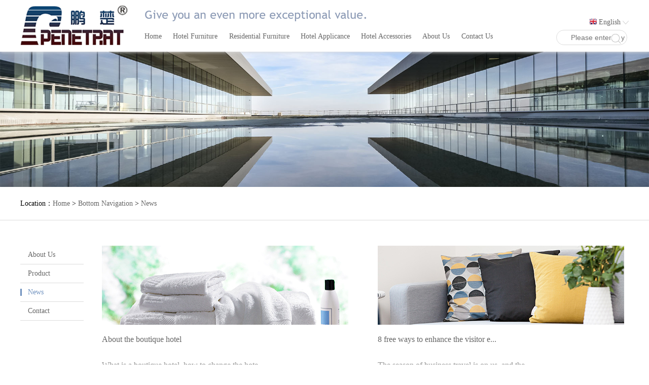

--- FILE ---
content_type: text/html; charset=utf-8
request_url: http://penetrat.com/en/News_1004.html
body_size: 6482
content:


<!DOCTYPE html>
<html>
<head>
   
    <meta name="viewport" content="width=device-width; initial-scale=1.0; maximum-scale=1.0; user-scalable=0;">    
    <meta name="toTop" content="true">
     <meta charset="utf-8" />
    <link rel="shortcut icon" href="/en/img/favicon.ico" type="image/x-icon" />
    <title></title>
    <meta name="keywords" content="" />
    <meta name="description" content="" />
    <link rel="stylesheet" type="text/css" href="/en/css/style.css" />
    <link rel="stylesheet" type="text/css" href="/en/css/about_us.css" />
    <link rel="stylesheet" type="text/css" href="/en/css/fontAwesome.css" />
    <link rel="stylesheet" type="text/css" href="/en/css/swiper.min.css" />
    <link rel="stylesheet" type="text/css" href="/en/css/responsive.css" />
    <link rel="stylesheet" type="text/css" href="/en/css/animate.min.css" />
     <script src="/en/js/jquery-1.7.2.min.js" type="text/javascript"></script>
     <script src="/en/js/swiper.min.js" type="text/javascript"></script>
     <script src="/en/js/wow.min.js" type="text/javascript"></script>
    <script type="text/javascript">
        $(document).ready(function () {
            $("#pc-search-input").focus(function () {
                var val = $(this).val();
                if (val == "Please enter key words...") {
                    $(this).val("");
                }
            }).blur(function () {
                var val = $(this).val();
                val = val.replace(/^\s*|\s*$/ig, "");
                if (val == "") {
                    $(this).val("Please enter key words...");
                }
            });
            $("#invalid_search").click(function () {
                search();
            });
            $("#pc-search-input").keydown(function (e) {
                if (e.keyCode == 13) {
                    search();
                }
            });
        });
        function search() {
            var keywrod = $("#pc-search-input").val();
            if (keywrod == "Please enter key words...") {
                alert("Please enter the keyword you are looking for");
                return false;
            } else {
                var categoryId = $("#invalid_categorys").val();
                self.location.href = '/en/Products.aspx?keywords=' + escape(keywrod);
            }
        }
    </script>
    
<link rel="stylesheet" type="text/css" href="/en/css/news.css" />

</head>
<!--此网站由【企泰信息科技有限公司】设计制作部设计制作,如果您有任何意见或建议请致电全国服务热线：400-030-2883或者电邮：service@webqt.cn-->
<!--Technical support: www.webqt.cn,If you have any advice or suggestion, please mail to service@webqt.cn -->
<body>
    <div id="partners" style="position: absolute; top: 745px">
    </div>
    <div id="project" style="position: absolute; top: 1480px">
    </div>
    <!--header HTML-->
    <div class="header">
        <div class="center">
            <!--menu-->
            <div class="nav-header">
                <div class="left-logo">
                    <a href="/en/" title="广州鹏楚国际商贸有限公司" target="_self" class=""><img src="/en/img/logo.png" title="广州鹏楚国际商贸有限公司" alt="广州鹏楚国际商贸有限公司" class=""  /></a>
                </div>
                <div class="center-nav">
                    <div class="nav-top">
                     
                    </div>
                    <!-- 菜单 -->
                    <div class="nav-bottom">
                        <ul class="menu-reset cssnav">
                            <li class="">
                                <a href="/en/" title="Home" target="_self" class="">Home</a>
                            </li>
                            
                            <li>
                                <a href="/en/Products_101.html" title="Hotel Furniture" target="_self" class="">Hotel Furniture</a>
                                
                                <ul class="nav-hide-box">
                                    
                                    <li>
                                        <a href="/en/Products/101_26_1.html" title="Guestroom" target="_self" class="">Guestroom</a><div>
                                            <span class="fa fa-angle-right"></span>
                                        </div>
                                    </li>
                                    
                                    <li>
                                        <a href="/en/Products/101_27_1.html" title="Bathroom" target="_self" class="">Bathroom</a><div>
                                            <span class="fa fa-angle-right"></span>
                                        </div>
                                    </li>
                                    
                                    <li>
                                        <a href="/en/Products/101_28_1.html" title="Outdoor Furniture" target="_self" class="">Outdoor Furniture</a><div>
                                            <span class="fa fa-angle-right"></span>
                                        </div>
                                    </li>
                                    
                                    <li>
                                        <a href="/en/Products/101_29_1.html" title="Suite" target="_self" class="">Suite</a><div>
                                            <span class="fa fa-angle-right"></span>
                                        </div>
                                    </li>
                                    
                                    <li>
                                        <a href="/en/Products/101_30_1.html" title="Hotel Lobby Furniture" target="_self" class="">Hotel Lobby Furniture</a><div>
                                            <span class="fa fa-angle-right"></span>
                                        </div>
                                    </li>
                                    
                                    <li>
                                        <a href="/en/Products/101_31_1.html" title="Restaurant &amp; Bar" target="_self" class="">Restaurant &amp; Bar</a><div>
                                            <span class="fa fa-angle-right"></span>
                                        </div>
                                    </li>
                                    
                                    <li>
                                        <a href="/en/Products/101_32_1.html" title="Business Center" target="_self" class="">Business Center</a><div>
                                            <span class="fa fa-angle-right"></span>
                                        </div>
                                    </li>
                                    
                                </ul>
                                
                            </li>
                            
                            <li>
                                <a href="/en/Products_102.html" title="Residential Furniture" target="_self" class="">Residential Furniture</a>
                                
                                <ul class="nav-hide-box">
                                    
                                    <li>
                                        <a href="/en/Products/102_33_1.html" title="Dining Room" target="_self" class="">Dining Room</a><div>
                                            <span class="fa fa-angle-right"></span>
                                        </div>
                                    </li>
                                    
                                    <li>
                                        <a href="/en/Products/102_34_1.html" title="Bedroom" target="_self" class="">Bedroom</a><div>
                                            <span class="fa fa-angle-right"></span>
                                        </div>
                                    </li>
                                    
                                    <li>
                                        <a href="/en/Products/102_35_1.html" title="Occasional" target="_self" class="">Occasional</a><div>
                                            <span class="fa fa-angle-right"></span>
                                        </div>
                                    </li>
                                    
                                </ul>
                                
                            </li>
                            
                            <li>
                                <a href="/en/Products_103.html" title="Hotel Applicance" target="_self" class="">Hotel Applicance</a>
                                
                                <ul class="nav-hide-box">
                                    
                                    <li>
                                        <a href="/en/Products/103_37_1.html" title="Backlit Mirror" target="_self" class="">Backlit Mirror</a><div>
                                            <span class="fa fa-angle-right"></span>
                                        </div>
                                    </li>
                                    
                                    <li>
                                        <a href="/en/Products/103_38_1.html" title="Baseboard" target="_self" class="">Baseboard</a><div>
                                            <span class="fa fa-angle-right"></span>
                                        </div>
                                    </li>
                                    
                                    <li>
                                        <a href="/en/Products/103_39_1.html" title="PTAC Cover" target="_self" class="">PTAC Cover</a><div>
                                            <span class="fa fa-angle-right"></span>
                                        </div>
                                    </li>
                                    
                                    <li>
                                        <a href="/en/Products/103_40_1.html" title="Shower Doors" target="_self" class="">Shower Doors</a><div>
                                            <span class="fa fa-angle-right"></span>
                                        </div>
                                    </li>
                                    
                                    <li>
                                        <a href="/en/Products/103_41_1.html" title="Vanity Sink" target="_self" class="">Vanity Sink</a><div>
                                            <span class="fa fa-angle-right"></span>
                                        </div>
                                    </li>
                                    
                                    <li>
                                        <a href="/en/Products/103_42_1.html" title="Glass Fence" target="_self" class="">Glass Fence</a><div>
                                            <span class="fa fa-angle-right"></span>
                                        </div>
                                    </li>
                                    
                                    <li>
                                        <a href="/en/Products/103_43_1.html" title="Tiles" target="_self" class="">Tiles</a><div>
                                            <span class="fa fa-angle-right"></span>
                                        </div>
                                    </li>
                                    
                                    <li>
                                        <a href="/en/Products/103_44_1.html" title="Turf" target="_self" class="">Turf</a><div>
                                            <span class="fa fa-angle-right"></span>
                                        </div>
                                    </li>
                                    
                                </ul>
                                
                            </li>
                            
                            <li>
                                <a href="/en/Products_104.html" title="Hotel Accessories" target="_self" class="">Hotel Accessories</a>
                                
                                <ul class="nav-hide-box">
                                    
                                    <li>
                                        <a href="/en/Products/104_36_1.html" title="Hotel Bedding" target="_self" class="">Hotel Bedding</a><div>
                                            <span class="fa fa-angle-right"></span>
                                        </div>
                                    </li>
                                    
                                    <li>
                                        <a href="/en/Products/104_45_1.html" title="Hotel Towel" target="_self" class="">Hotel Towel</a><div>
                                            <span class="fa fa-angle-right"></span>
                                        </div>
                                    </li>
                                    
                                </ul>
                                
                            </li>
                            
                            <li>
                                <a href="/en/InfoPages_105.html" title="About Us" target="_self" class="">About Us</a>
                                
                            </li>
                            
                            <li>
                                <a href="/en/ContactUs_106.html" title="Contact Us" target="_self" class="">Contact Us</a>
                                
                            </li>
                            
                        </ul>
                    </div>
                </div>
                <div class="right-search">
                    <div class="search-top">
                       <img src="/en/img/EN.png" title="" alt="" class=""  />
                        <a href="/en/">English</a>
                        <img src="/en/img/footer-lan.png" title="" alt="" class="switch-img"  />
                    </div>
                    <div class="switch-language-box">
                        
                         <img src="/en/img/CN.png" title="" alt="" class=""  />
                        <a href="/Index.html">Chinese</a>
                    </div>
                    <div class="search-bottom">
                        <input type="text" placeholder="Please enter key words..." readonly="true" />
                        <img src="/en/img/search.png" title="" alt="" class=""  />
                    </div>
                </div>
            </div>
            <!--menu-->
        </div>
        <div class="hide-search-box">
            <div class="center">
                <img src="/en/img/search-hide.png" title="" alt="" class=""  />
                <input type="text" placeholder="Please enter key words..." autofocus="autofocus" id="pc-search-input">
            </div>
        </div>
    </div>
    <!--header HTML-->
    <!--小屏导航-->
    <div class="pc-min-nav">
        <div class="min-left-logo">
            <div class="min-nav-logo">
                <a href="/en/" title="广州鹏楚国际商贸有限公司" target="_self" class=""><img src="/img/logo.png" title="广州鹏楚国际商贸有限公司" alt="广州鹏楚国际商贸有限公司" class=""  /></a>
            </div>
            <p>
                Give you an even more exceptional value.</p>
        </div>
        <div class="min-nav-btn">
            <span class="fa fa-navicon fa-3x"></span>
        </div>
    </div>
    <!--小屏侧边导航-->
    <div class="leftsidebar_box">
        <div class="line">
            <img src="/en/img/CN.png" title="" alt="" class=""  /><a href="/Index.html"><span>中文</span></a> |
            <img src="/en/img/EN.png" title="" alt="" class=""  /><a href="/en/"><span>English</span></a>
        </div>
        <dl class="system_log">
            <dt>
                <a href="/en/" title="Home" target="_self" class="">Home</a></dt>
        </dl>
        
        <dl class="custom">
            <!--<dt onClick="changeImage()">客户管理<img src="img/left/select_xl01.png"></dt>-->
            <dt>
                Hotel Furniture</dt>
            
            <dd class="first_dd">
                <a href="/en/Products/101_26_1.html" title="Guestroom" target="_self" class="">Guestroom</a></dd>
            
            <dd class="">
                <a href="/en/Products/101_27_1.html" title="Bathroom" target="_self" class="">Bathroom</a></dd>
            
            <dd class="">
                <a href="/en/Products/101_28_1.html" title="Outdoor Furniture" target="_self" class="">Outdoor Furniture</a></dd>
            
            <dd class="">
                <a href="/en/Products/101_29_1.html" title="Suite" target="_self" class="">Suite</a></dd>
            
            <dd class="">
                <a href="/en/Products/101_30_1.html" title="Hotel Lobby Furniture" target="_self" class="">Hotel Lobby Furniture</a></dd>
            
            <dd class="">
                <a href="/en/Products/101_31_1.html" title="Restaurant &amp; Bar" target="_self" class="">Restaurant &amp; Bar</a></dd>
            
            <dd class="">
                <a href="/en/Products/101_32_1.html" title="Business Center" target="_self" class="">Business Center</a></dd>
            
        </dl>
        
        <dl class="custom">
            <!--<dt onClick="changeImage()">客户管理<img src="img/left/select_xl01.png"></dt>-->
            <dt>
                Residential Furniture</dt>
            
            <dd class="first_dd">
                <a href="/en/Products/102_33_1.html" title="Dining Room" target="_self" class="">Dining Room</a></dd>
            
            <dd class="">
                <a href="/en/Products/102_34_1.html" title="Bedroom" target="_self" class="">Bedroom</a></dd>
            
            <dd class="">
                <a href="/en/Products/102_35_1.html" title="Occasional" target="_self" class="">Occasional</a></dd>
            
        </dl>
        
        <dl class="custom">
            <!--<dt onClick="changeImage()">客户管理<img src="img/left/select_xl01.png"></dt>-->
            <dt>
                Hotel Applicance</dt>
            
            <dd class="first_dd">
                <a href="/en/Products/103_37_1.html" title="Backlit Mirror" target="_self" class="">Backlit Mirror</a></dd>
            
            <dd class="">
                <a href="/en/Products/103_38_1.html" title="Baseboard" target="_self" class="">Baseboard</a></dd>
            
            <dd class="">
                <a href="/en/Products/103_39_1.html" title="PTAC Cover" target="_self" class="">PTAC Cover</a></dd>
            
            <dd class="">
                <a href="/en/Products/103_40_1.html" title="Shower Doors" target="_self" class="">Shower Doors</a></dd>
            
            <dd class="">
                <a href="/en/Products/103_41_1.html" title="Vanity Sink" target="_self" class="">Vanity Sink</a></dd>
            
            <dd class="">
                <a href="/en/Products/103_42_1.html" title="Glass Fence" target="_self" class="">Glass Fence</a></dd>
            
            <dd class="">
                <a href="/en/Products/103_43_1.html" title="Tiles" target="_self" class="">Tiles</a></dd>
            
            <dd class="">
                <a href="/en/Products/103_44_1.html" title="Turf" target="_self" class="">Turf</a></dd>
            
        </dl>
        
        <dl class="custom">
            <!--<dt onClick="changeImage()">客户管理<img src="img/left/select_xl01.png"></dt>-->
            <dt>
                Hotel Accessories</dt>
            
            <dd class="first_dd">
                <a href="/en/Products/104_36_1.html" title="Hotel Bedding" target="_self" class="">Hotel Bedding</a></dd>
            
            <dd class="">
                <a href="/en/Products/104_45_1.html" title="Hotel Towel" target="_self" class="">Hotel Towel</a></dd>
            
        </dl>
        
        <dl class="custom">
            <!--<dt onClick="changeImage()">客户管理<img src="img/left/select_xl01.png"></dt>-->
            <dt>
                About Us</dt>
            
        </dl>
        
        <dl class="custom">
            <!--<dt onClick="changeImage()">客户管理<img src="img/left/select_xl01.png"></dt>-->
            <dt>
                Contact Us</dt>
            
        </dl>
        
    </div>
    
<!--content HTML-->
	<div class="content">
		<!--轮播图 HTML-->
		<div class="pageBanner"	style="background: url(/Upload/Images/20190809/e5c5f63301264568928b450681ec5c46.jpg) no-repeat;background-position: 58% 51%;background-size: cover;">
			<div class="banner-box">
				<p class="banner-cn">Bottom Navigation</p>
				<p class="banner-en"></p>
			</div>
		</div>
		<!--轮播图 HTML-->
		<div class="pc-location">
			<div class="center">
				<div class="location">
					<span>Location：<a href="/en/" title="Home" target="_self" class="">Home</a></span>&nbsp;>&nbsp;<a href="202.html" title="Bottom Navigation" target="_self" class="">Bottom Navigation</a>&nbsp;>&nbsp;<a href="/en/News_1004.html" title="News" target="_self" class="">News</a>
                    
				</div>
			</div>
		</div>
		<!---->
		<!-- -->
		<div class="center">
			<div class="new-box">
				<!--新闻导航-->
				<div class="newBox-left">
					
					 
                     <div class="newsLeft-title" >
                     <div ></div>            
                    <a href="/en/InfoPages_105.html" title="About Us" target="_self" class="">About Us</a>
                </div>
                
                     <div class="newsLeft-title" >
                     <div ></div>            
                    <a href="/en/Products_101.html" title="Product" target="_self" class="">Product</a>
                </div>
                
                     <div class="newsLeft-title" >
                     <div  class="cur_border"></div>            
                    <a href="/en/News_1004.html" title="News" target="_self" class="cur">News</a>
                </div>
                
                     <div class="newsLeft-title" >
                     <div ></div>            
                    <a href="/en/ContactUs_106.html" title="Contact" target="_self" class="">Contact</a>
                </div>
                
				</div>
				<!--新闻导航结束-->

				<!--新闻内容-->
				<div class="newBox-right">
                
                
					<!--  -->
					<div class="hotel-knowledge-box">						
							<div class="newRight-top">
								<a href="/en/News/Show_569.html" title="About the boutique hotel" target="_self" class=""><img src="/Upload/Images/20190925/e4e2a6283f6c49cd9a6014d1c593b26a.jpg" title="About the boutique hotel" alt="About the boutique hotel" class=""  /></a>
							</div>
							<div class="newRight-bottom">								
								<div class="newsBottom-right">
									<p><a href="/en/News/Show_569.html" title="About the boutique hotel" target="_self" class="textOne-answer">About the boutique hotel</a></p>
									<p><a href="/en/News/Show_569.html" title="What is a boutique hotel, how to change the hotel industry?" target="_self" class="textTwo-answer">What is a boutique hotel, how to change the hote...</a></p>
								</div>
							</div>						
					</div>
					<!--  -->
					
					<!--  -->
					<div class="hotel-knowledge-box">						
							<div class="newRight-top">
								<a href="/en/News/Show_568.html" title="8 free ways to enhance the visitor experience for business travelers" target="_self" class=""><img src="/Upload/Images/20190925/dc814a240f45492899dab432f009f99c.jpg" title="8 free ways to enhance the visitor experience for business travelers" alt="8 free ways to enhance the visitor experience for business travelers" class=""  /></a>
							</div>
							<div class="newRight-bottom">								
								<div class="newsBottom-right">
									<p><a href="/en/News/Show_568.html" title="8 free ways to enhance the visitor experience for business travelers" target="_self" class="textOne-answer">8 free ways to enhance the visitor e...</a></p>
									<p><a href="/en/News/Show_568.html" title="The season of business travel is on us, and the chances of referral are high. How do you get their referrals and loyalty? By finding a way to add a nice finishing touch to the guests, they are welcome and happy, they first chose your hotel." target="_self" class="textTwo-answer">The season of business travel is on us, and the ...</a></p>
								</div>
							</div>						
					</div>
					<!--  -->
					
					<!--  -->
					<div class="hotel-knowledge-box">						
							<div class="newRight-top">
								<a href="/en/News/Show_567.html" title="Is your hotel ready to deal with the earthquake?" target="_self" class=""><img src="/Upload/Images/20190925/f7b43fbc67b9477fb802919dd86ac459.png" title="Is your hotel ready to deal with the earthquake?" alt="Is your hotel ready to deal with the earthquake?" class=""  /></a>
							</div>
							<div class="newRight-bottom">								
								<div class="newsBottom-right">
									<p><a href="/en/News/Show_567.html" title="Is your hotel ready to deal with the earthquake?" target="_self" class="textOne-answer">Is your hotel ready to deal with the...</a></p>
									<p><a href="/en/News/Show_567.html" title="Are your management team and hotel ready in an emergency?" target="_self" class="textTwo-answer">Are your management team and hotel ready in an e...</a></p>
								</div>
							</div>						
					</div>
					<!--  -->
					
                    	<div class="clear"></div>

                        <div class="news-page-box">             
                <ul class="pages-box"><li class=""><a href="/en/News/1004_0_1.html"  target="_self">First</a></li><li class=""><a href="/en/News/1004_0_1.html"  target="_self">Prev</a></li><li class="prev-pages"><a href="/en/News/1004_0_1.html"  target="_self">1</a></li><li class=""><a href="/en/News/1004_0_1.html"  target="_self">Next</a></li><li class=""><a href="/en/News/1004_0_1.html"  target="_self">Last</a></li></ul>
            </div>

					
				</div>
				<!---->
			</div>
		</div>
	</div>
	<!--content HTML-->


    <!--footer HTML-->
    <div class="footer">
        <div class="center">
            <!---->
            <div class="footer-left">
                
                <ul class="footer-nav">
                    <li class="footer-tit"><span>
                        About Us</span></li>
                    
                    <li>
                        <a href="/en/InfoPages_105.html" title="About" target="_self" class="">About</a></li>
                    
                    <li>
                        <a href="/en/InfoPages_105.html#partners" title="Partner" target="_self" class="">Partner</a></li>
                    
                    <li>
                        <a href="/en/InfoPages_105.html#project" title="Project" target="_self" class="">Project</a></li>
                    
                </ul>
                
                <ul class="footer-nav">
                    <li class="footer-tit"><span>
                        Product</span></li>
                    
                    <li>
                        <a href="/en/Products_101.html" title="Hotel Furniture" target="_self" class="">Hotel Furniture</a></li>
                    
                    <li>
                        <a href="/en/Products_102.html" title="Residential Furniture" target="_self" class="">Residential Furniture</a></li>
                    
                    <li>
                        <a href="/en/Products_103.html" title="Hotel Applicance" target="_self" class="">Hotel Applicance</a></li>
                    
                    <li>
                        <a href="/en/Products_104.html" title="Hotel Accessories" target="_self" class="">Hotel Accessories</a></li>
                    
                </ul>
                
                <ul class="footer-nav">
                    <li class="footer-tit"><span>
                        News</span></li>
                    
                    <li>
                        <a href="/en/News/1004_46_1.html" title="Company News" target="_self" class="">Company News</a></li>
                    
                    <li>
                        <a href="/en/News/1004_47_1.html" title="Current News" target="_self" class="">Current News</a></li>
                    
                </ul>
                
                <ul class="footer-nav">
                    <li class="footer-tit"><span>
                        Contact</span></li>
                    
                    <li>
                        <a href="/en/ContactUs_1016.html" title="Online Service" target="_self" class="">Online Service</a></li>
                    
                    <li>
                        <a href="/en/ContactUs_1017.html" title="E-mail" target="_self" class="">E-mail</a></li>
                    
                    <li>
                        <a href="/en/ContactUs_106.html" title="Message System" target="_self" class="">Message System</a></li>
                    
                </ul>
                
            </div>
            <!---->
            <div class="footer-right">
                <div class="right-nullBox">
                </div>
                <div class="right-navTitle">
                    <p><span class="company">Penetrat International Trading Import and Export Co., Ltd.</span></p><p>Add: 2nd Floor, Building D, Industrial Zone, Yongtai Jixian (11th Society), Baiyun Avenue, Baiyun District, Guangzhou</p><p>Email: penetrattrading@163.com</p><div class="footer-icon"><a href="#"><img class="img1" src="img/footer-icon/footer-icon-1.png" alt=""/></a> &nbsp; &nbsp;<a href="#"><img class="img2" src="img/footer-icon/footer-icon-2.png" alt=""/></a> &nbsp; &nbsp;<a href="#"><img class="img3" src="img/footer-icon/footer-icon-3.png" alt=""/></a> &nbsp; &nbsp;<a href="#"><img class="img4" src="img/footer-icon/footer-icon-4.png" alt=""/></a> &nbsp; &nbsp;<a href="#"><img class="img5" src="img/footer-icon/footer-icon-5.png" alt=""/></a></div>
                </div>
                <div class="company-code">
                    <div class="code-top">
                    </div>
                    <div class="code-bottom">
                        <span>Company QR code</span>
                    </div>
                </div>
            </div>
        </div>
        <div class="clear">
        </div>
        <div class="footer-copy">
            <div class="center">
                <p><span>COPYRIGHT © 2019 Penetrat International Trading Import and Export Co., Ltd.&nbsp;Penetrat International Trading Imp.&amp;Exp.Co.Ltd&nbsp;</span><span class="support-title">Technical Support：</span><a href="http://www.webqt.cn" target="_blank">Qitai Technology</a></p>
            </div>
        </div>
    </div>
    <!--footer HTML-->
    <!--End 在线客服-->
    
    <script>
var _hmt = _hmt || [];
(function() {
  var hm = document.createElement("script");
  hm.src = "https://hm.baidu.com/hm.js?951cb6d168425ce3d407bdd723e795e9";
  var s = document.getElementsByTagName("script")[0]; 
  s.parentNode.insertBefore(hm, s);
})();
</script>
    <a title="回到顶部" class="top" href="#top"></a>
    <!--End top-->
     <script src="/en/js/public.js" type="text/javascript"></script>
    
    <script>
        var wow = new WOW({
            boxClass: 'wow',
            animateClass: 'animated',
            offset: 0,
            mobile: false,
            live: true
        });
        wow.init();
    </script>
</body>
</html>


--- FILE ---
content_type: text/css
request_url: http://penetrat.com/en/css/style.css
body_size: 2853
content:
* {
	margin: 0px;
	padding: 0px;
	list-style: none;
	font-size: 14px;
	text-decoration: none;
	box-sizing: border-box;
}
button{
	background: none;
}
a {
	color: #666;
}


.center {
	/*width: 80%;*/
	width: 1200px;
	margin: 0 auto;
	/*display: flex;
	display:-webkit-box;
    display: -moz-box;
    display: -ms-flexbox;
    display: -webkit-flex;*/
}

.clear {
	clear: both;
}

/*****************************************************************header CSS****************************************************************/
.header {
	width: 100%;
	height: 102px;
	/*position: relative;*/
	position: fixed;
    z-index: 999;
    background: #fff;
    box-shadow: 1px 1px 6px #dcdcdc;
}

.nav-header {
	display: flex;
	display: -webkit-box;
	display: -moz-box;
	display: -ms-flexbox;
	display: -webkit-flex;
}

/* logo */
.left-logo {
	height: 102px;
}

.left-logo img {
	margin-top: 11px;
}

/*  */
.center-nav {
	width: 845px;
	height: 102px;
	background-color: #ffffff;
}

.nav-top {
	width: 100%;
	height: 45px;
	background: url(../img/title-font.png) no-repeat 4px 20px;
}

.menu-reset {
	
	display: flex;
	display: -webkit-box;
	display: -moz-box;
	display: -ms-flexbox;
	display: -webkit-flex;
}
 .on{
	border-bottom: 2px solid #154269;
} 
.menu-reset>li {
	text-align: left;
	margin-right: 2%;
	line-height: 54px;
	position: relative;
}
.menu-reset>li>a {
	font-size: 14px;
	padding: 20px 3px;
}
.menu-reset>li:hover{
	border-bottom: 2px solid #154269;
}
/* .menu-reset>li a:hover{
	color: #154269;
} */
.nav-top,
.nav-bottom {
	margin-left: 30px;
}

/*小屏导航*/
.pc-min-nav {
	width: 100%;
	height: 90px;
	background: #FFFFFF;
	display: none;
	z-index: 999;
	position: fixed;
}
.min-left-logo{
	height: auto;
	float: left;
	/* display: flex;
	width: 85%;
	flex-wrap: wrap; */
	padding-left: 5%;
}
.min-nav-btn {
	float: right;
	margin-right: 5%;
	margin-top: 2%;
	cursor: pointer;
	padding-top: 3%;
	padding-left: 30px;
    border-left: 1px solid #DCDCDC;
    padding-bottom: 10px;
}

.min-nav-btn span {
	color: #000000;
}
.min-nav-logo{
	width: 130px;
	/* float: left; */
}
.min-nav-logo>img{
	width: 100%;
	margin-top: 7px;
}
.min-left-logo>p{
	font-size: 20px;
	color: #8f9db7;
}
/* search */
.right-search {
	width: 143px;
	height: 102px;
	position: relative;
}

.search-top {
	text-align: right;
	margin-top: 25%;
	cursor: pointer;
}
.switch-language-box{
	position: absolute;
	z-index: 99;
	top: 16px;
	right: 16px;
	display: none;
}
.switch-img{
	transform: rotate(0);
}
.switch-img-x{
	transform: rotate(180deg);
	-webkit-transform: rotate(180deg);
	-moz-transform: rotate(180deg);
	-ms-transform: rotate(180deg);
	-o-transform: rotate(180deg);
}

.search-bottom {
	position: relative;
	cursor: pointer;
}

.search-bottom input {
	width: 98%;
	outline: none;
	height: 30px;
	border-radius: 20px;
	border: 1px solid #DCDCDC;
	margin-top: 5%;
	text-indent: 2em;
	cursor: pointer;
}

.search-bottom img {
	right: 15px;
	top: 14px;
	position: absolute;
}

.content {
	width: 100%;
	padding-top: 5.38%;
}

.hide-search-box {
	width: 100%;
	height: 60px;
	background: rgba(250, 250, 250, .5);
	line-height: 60px;
	display: none;
	position: absolute;
	z-index: 99;
}

.hide-search-box input {
	width: 97%;
	height: 50px;
	background: none;
	border: none;
	border-bottom: 2px solid #7092bf;
	outline: none;
	float: right;

}

.nav-hide-box {
	z-index: 99;
	position: absolute;
	display: none;

}

.nav-hide-box>li {
	background: #FFFFFF;
	border-bottom: 1px solid #DCDCDC;
	width: 160px;
	cursor: pointer;
}

.nav-hide-box>li a {
	font-size: 14px;
	margin-left: 15px;
}

.nav-hide-box>li div {
	margin-right: 10px;
	float: right;
}

.menu-reset>li:hover>ul.nav-hide-box {
	display: block;
	border-top: 1px solid #154269;
	box-sizing: border-box;
	margin-top: 2px;
}

ul.nav-hide-box>li:hover {
	color: #acb6c9;
}

ul.nav-hide-box>li:hover  a {
	color: #acb6c9;
}

/*****************************************************************header CSS****************************************************************/

.pageBanner {
	width: 100%;
	height: 300px;
	color: #ffffff;
	position: relative;
}

.banner-box {
	width: 15%;
	height: 100px;
	text-align: center;
	position: absolute;
	left: 43.5%;
	top: 42%;
}

.banner-cn {
	font-size: 36px;display: none;
}

.banner-en {
	font-size: 36px;
}

/*联系我们*/


#location_tit {
	color: #7092bf;
}

.pc-location {
	width: 100%;
	border-bottom: 1px solid #DCDCDC;
	box-sizing: border-box;
}
.location {
	width: 100%;
	height: 65px;
	line-height: 65px;

}
/* 分页 */
.pages-box{
	display: flex;
	width: 100%;
}
.pages-box>li a{
	border: 1px solid #DCDCDC;
	text-align: center;
	padding: 10px 17px;
	margin-left: 10px;
	box-sizing: border-box;
}
.pages-box>li:hover a{
	background: #8f9db7;
	color: #ffffff;
	border-color: #8f9db7;
}
.prev-pages a{
	margin-left: 0px !important;
	background: #8f9db7;
	color: #ffffff;
}
/*****************************************************************footer CSS****************************************************************/
.footer {
	width: 100%;
	background: #fafafa;
}

.footer-nav {
	float: left;
	margin-right: 70px;

}

.footer a:hover {
	color: #154269;
}

.footer-left {
	width: 47%;
	height: auto;
	float: left;
	display: flex;
	display: -webkit-box;
	display: -moz-box;
	display: -ms-flexbox;
	display: -webkit-flex;
}

.footer-nav a {
	color: #666666;
	display: block;
	margin-bottom: 15px;
	width: 90px;
}

.footer-tit span {
	margin-top: 52%;
    margin-bottom: 20%;
	font-size: 18px;
	color: #666666;
	display: block;
}

.footer-nav a:hover {
	color: #7092bf;
}

.footer-right {
	width: 53%;
	height: 280px;
	float: left;
	box-sizing: border-box;
	display: flex;
	display: -webkit-box;
	display: -moz-box;
	display: -ms-flexbox;
	display: -webkit-flex;
}

.right-nullBox {
	width: 1px;
	height: 157px;
	border-right: 2px solid #aaaaaa;
	margin-top: 50px;
	margin-left: 10px;
}

.footer-copy {
	width: 100%;
	height: 40px;
	line-height: 40px;
	text-align: center;
	color: #8d8d8d;
	background: #ffffff;
}

.right-navTitle {
	padding-top: 6%;
	padding-left: 5%;
	line-height: 40px;
	width: 72%;
}

.company {
	font-size: 20px;
	color: #7092bf;
}

.footer-copy a {
	color: #7092bf;
}

.support-title {
	margin-left: 5%;
}

.footer-icon {
	padding-top: 5%;
}

.footer-icon a {
	margin-right: 3%;
}

.company-code {
	float: right;
	padding-top: 7%;
	margin-left: 7%;
}

.code-top {
	width: 133px;
	height: 133px;
	background: url(../img/qr_code.jpg) no-repeat;
}

.code-top img {
	width: 100%;
}

.code-bottom {
	width: 133px;
	line-height: 40px;
	text-align: center;
	color: #777777;
}




/*侧边导航*/
.leftsidebar_box {
	width: 160px;
	height: auto !important;
	overflow: visible !important;
	position: fixed;
	height: 100% !important;
	background-color: #FFFFFF;
	z-index: 99;
	right: 0;
	top: 90px;
	display: none;
}

.line {
	/* height: 2px; */
	width: 100%;
	padding-left: 17px;
	padding-top: 10%;
}
.line img{
	margin: 0px 5px 0px 5px;
}

.leftsidebar_box dt {
	padding-left: 40px;
	padding-right: 10px;
	background-repeat: no-repeat;
	background-position: 10px center;
	color: #000000;
	font-size: 14px;
	position: relative;
	line-height: 48px;
	cursor: pointer;
}

.leftsidebar_box dd {
	background-color: #FFFFFF;
	padding-left: 40px;
	border-bottom: 1px solid #DCDCDC;
	box-sizing: border-box;
	line-height: 40px;
}

.leftsidebar_box dd a {
	color: #000000;
	line-height: 20px;
}

.leftsidebar_box dt img {
	position: absolute;
	right: 10px;
	top: 20px;
}

.leftsidebar_box dl dd:last-child {
	padding-bottom: 10px;
}
.system_log a{
	font-size: 14px;
}

/*按钮鼠标悬停*/
.hvr-bounce-to-right:before{
	content: "";
	position: absolute;
	z-index: -1;
	top: 0;
	left: 0;
	right: 0;
	bottom: 0;
	background:#8f9db7;
	-webkit-transform: scaleX(0);
	transform: scaleX(0);
	-webkit-transform-origin: 0 50%;
	transform-origin: 0 50%;
	-webkit-transition-property: transform;
	transition-property: transform;
	-webkit-transition-duration: 0.5s;
	transition-duration: 0.5s;
	-webkit-transition-timing-function: ease-out;
	transition-timing-function: ease-out;
}
.hvr-bounce-to-right:hover,.hvr-bounce-to-right:focus,.hvr-bounce-to-right:active {
  color: #FFFFFF;
}
.hvr-bounce-to-right:hover:before,.hvr-bounce-to-right:focus:before,.hvr-bounce-to-right:active:before{
	-webkit-transform: scaleX(1);
  	transform: scaleX(1);
  	-webkit-transition-timing-function: cubic-bezier(0.52, 1.64, 0.37, 0.66);
  	transition-timing-function: cubic-bezier(0.52, 1.64, 0.37, 0.66);
}



--- FILE ---
content_type: text/css
request_url: http://penetrat.com/en/css/about_us.css
body_size: 1115
content:
/* 公司简介 */

.pc-abstract>.center{
    display: flex;
	display:-webkit-box;
    display: -moz-box;
    display: -ms-flexbox;
    display: -webkit-flex;
    flex-wrap: wrap;
    margin-top: 50px;
    padding-bottom: 100px;
}
.pc-abstract-img{
    width: 40.5%;
}
.pc-abstract-img img{
	width: 100%;
}
.pc-abstract-text{
    width: 56%;
    padding-left: 63px;

}
.pc-abstract-text span{
    color: #7092bf;
    font-size: 24px;
    margin-bottom: 2%;
    display: block;
}
.pc-abstract-text p{
    line-height: 29px;
    text-indent: 2em;
    color: #666666;
}
/* 合作伙伴 */
.pc-partners{
    width: 100%;
    height: auto;
    background: #94a4b9;
    color: #ffffff;
}
.pc-partners-one{
    width: 100%;
    height: auto;
    text-align: center;
    line-height: 25PX;
    padding-top: 5%;
}
.pc-partners-one p{
    margin-bottom: 1.6%;
}

.pc-partners-two{
    width: 100%;
    display: flex;
	display:-webkit-box;
    display: -moz-box;
    display: -ms-flexbox;
    display: -webkit-flex;
    /*margin-top: 5%;*/
    padding-bottom: 5%;
}
.pc-partners-img{
    width: 25%;
    height: 100%;
}



/* 工程展示 */
.pc-productShow{
    width: 100%;
    height: auto;
    background: #ffffff;
    padding-bottom: 10%;
}
.pc-productShow-one{
    width: 100%;
    height: auto;
    text-align: center;
}
.pc-productShow-two{
    padding-top: 5%;
    width: 100%;
    height: auto;
}

.swiper-col-box{
    position: relative;

}
.productShow-button-prev,.productShow-button-next{
    width: 40px;
    height: 40px;
    background: rgba(0,0,0,.5);
    text-align: center;
    line-height: 50px;
    z-index: 99;
    color: #ffffff;
    cursor: pointer;

}
.productShow-button-prev{
    position: absolute;
    top: 55%;
    right: 15px;
}
.productShow-button-next{
    position: absolute;
    top: 55%;
    left: 0;

}
.about_us-en{
    font-size: 16px;
}




@media only screen and (max-width: 1200px){

	.pc-abstract>.center{
		padding-bottom: 0;
	}
	.pc-abstract-text p{
		line-height: 35px;
		font-size: 13px;
    }
    .pc-partners-one p{
        line-height: 35px;
		font-size: 13px;
    }
	.pc-abstract-img{
		width: 100%;
	}
	.pc-abstract-text{
		width: 100%;
        padding-left: 0;
        padding-bottom: 5%;
	}
	.pc-abstract-text h1{
		font-size: 16px;
	}
	
	.pc-partners-img img{
		float: none !important;
	}
	.img-cols{
        width: 25%;
        margin: 0 auto;
    }
    
    .pc-abstract-text span{
        font-size: 22px;
        text-align: center;
    }
    .productShow-button-prev{
        right: 0px;
    }
    .productShow-button-prev, .productShow-button-next{
        display: none;
    }
    .about_us-en{
        font-size: 14px;
    }
    .swiper-wrapper{
        text-align: center;
    }
    .swiper-slide{
        width: 99%;
    }
	
}

--- FILE ---
content_type: text/css
request_url: http://penetrat.com/en/css/fontAwesome.css
body_size: 259592
content:
@charset "UTF-8";
/**
 * 
 * @authors Your Name (you@example.org)
 * @date    2019-05-07 14:23:05
 * @version $Id$
 */
@font-face {
    font-family: 'FontAwesome';
    src: url('FontAwesome.eot');
    font-weight: normal;
    font-style: normal;
}
@font-face {
    font-family: 'FontAwesome';
    src: url([data-uri]) format('woff2'),
        url([data-uri]) format('woff'),
        url('FontAwesome.ttf') format('truetype'),
        url('FontAwesome.svg#FontAwesome') format('svg');
    font-weight: normal;
    font-style: normal;
}
.fa {
  display: inline-block;
  font: normal normal normal 14px/1 FontAwesome;
  font-size: inherit;
  text-rendering: auto;
  -webkit-font-smoothing: antialiased;
  -moz-osx-font-smoothing: grayscale;
}
/* makes the font 33% larger relative to the icon container */
.fa-lg {
  font-size: 1.33333333em;
  line-height: 0.75em;
  vertical-align: -15%;
}
.fa-2x {
  font-size: 2em;
}
.fa-3x {
  font-size: 3em;
}
.fa-4x {
  font-size: 4em;
}
.fa-5x {
  font-size: 5em;
}
.fa-fw {
  width: 1.28571429em;
  text-align: center;
}
.fa-ul {
  padding-left: 0;
  margin-left: 2.14285714em;
  list-style-type: none;
}
.fa-ul > li {
  position: relative;
}
.fa-li {
  position: absolute;
  left: -2.14285714em;
  width: 2.14285714em;
  top: 0.14285714em;
  text-align: center;
}
.fa-li.fa-lg {
  left: -1.85714286em;
}
.fa-border {
  padding: .2em .25em .15em;
  border: solid 0.08em #eeeeee;
  border-radius: .1em;
}
.fa-pull-left {
  float: left;
}
.fa-pull-right {
  float: right;
}
.fa.fa-pull-left {
  margin-right: .3em;
}
.fa.fa-pull-right {
  margin-left: .3em;
}
/* Deprecated as of 4.4.0 */
.pull-right {
  float: right;
}
.pull-left {
  float: left;
}
.fa.pull-left {
  margin-right: .3em;
}
.fa.pull-right {
  margin-left: .3em;
}
.fa-spin {
  -webkit-animation: fa-spin 2s infinite linear;
  animation: fa-spin 2s infinite linear;
}
.fa-pulse {
  -webkit-animation: fa-spin 1s infinite steps(8);
  animation: fa-spin 1s infinite steps(8);
}
@-webkit-keyframes fa-spin {
  0% {
    -webkit-transform: rotate(0deg);
    transform: rotate(0deg);
  }
  100% {
    -webkit-transform: rotate(359deg);
    transform: rotate(359deg);
  }
}
@keyframes fa-spin {
  0% {
    -webkit-transform: rotate(0deg);
    transform: rotate(0deg);
  }
  100% {
    -webkit-transform: rotate(359deg);
    transform: rotate(359deg);
  }
}
.fa-rotate-90 {
  -ms-filter: "progid:DXImageTransform.Microsoft.BasicImage(rotation=1)";
  -webkit-transform: rotate(90deg);
  -ms-transform: rotate(90deg);
  transform: rotate(90deg);
}
.fa-rotate-180 {
  -ms-filter: "progid:DXImageTransform.Microsoft.BasicImage(rotation=2)";
  -webkit-transform: rotate(180deg);
  -ms-transform: rotate(180deg);
  transform: rotate(180deg);
}
.fa-rotate-270 {
  -ms-filter: "progid:DXImageTransform.Microsoft.BasicImage(rotation=3)";
  -webkit-transform: rotate(270deg);
  -ms-transform: rotate(270deg);
  transform: rotate(270deg);
}
.fa-flip-horizontal {
  -ms-filter: "progid:DXImageTransform.Microsoft.BasicImage(rotation=0, mirror=1)";
  -webkit-transform: scale(-1, 1);
  -ms-transform: scale(-1, 1);
  transform: scale(-1, 1);
}
.fa-flip-vertical {
  -ms-filter: "progid:DXImageTransform.Microsoft.BasicImage(rotation=2, mirror=1)";
  -webkit-transform: scale(1, -1);
  -ms-transform: scale(1, -1);
  transform: scale(1, -1);
}
:root .fa-rotate-90,
:root .fa-rotate-180,
:root .fa-rotate-270,
:root .fa-flip-horizontal,
:root .fa-flip-vertical {
  filter: none;
}
.fa-stack {
  position: relative;
  display: inline-block;
  width: 2em;
  height: 2em;
  line-height: 2em;
  vertical-align: middle;
}
.fa-stack-1x,
.fa-stack-2x {
  position: absolute;
  left: 0;
  width: 100%;
  text-align: center;
}
.fa-stack-1x {
  line-height: inherit;
}
.fa-stack-2x {
  font-size: 2em;
}
.fa-inverse {
  color: #ffffff;
}
/* Font Awesome uses the Unicode Private Use Area (PUA) to ensure screen
   readers do not read off random characters that represent icons */
.fa-glass:before {
  content: "\f000";
}
.fa-music:before {
  content: "\f001";
}
.fa-search:before {
  content: "\f002";
}
.fa-envelope-o:before {
  content: "\f003";
}
.fa-heart:before {
  content: "\f004";
}
.fa-star:before {
  content: "\f005";
}
.fa-star-o:before {
  content: "\f006";
}
.fa-user:before {
  content: "\f007";
}
.fa-film:before {
  content: "\f008";
}
.fa-th-large:before {
  content: "\f009";
}
.fa-th:before {
  content: "\f00a";
}
.fa-th-list:before {
  content: "\f00b";
}
.fa-check:before {
  content: "\f00c";
}
.fa-remove:before,
.fa-close:before,
.fa-times:before {
  content: "\f00d";
}
.fa-search-plus:before {
  content: "\f00e";
}
.fa-search-minus:before {
  content: "\f010";
}
.fa-power-off:before {
  content: "\f011";
}
.fa-signal:before {
  content: "\f012";
}
.fa-gear:before,
.fa-cog:before {
  content: "\f013";
}
.fa-trash-o:before {
  content: "\f014";
}
.fa-home:before {
  content: "\f015";
}
.fa-file-o:before {
  content: "\f016";
}
.fa-clock-o:before {
  content: "\f017";
}
.fa-road:before {
  content: "\f018";
}
.fa-download:before {
  content: "\f019";
}
.fa-arrow-circle-o-down:before {
  content: "\f01a";
}
.fa-arrow-circle-o-up:before {
  content: "\f01b";
}
.fa-inbox:before {
  content: "\f01c";
}
.fa-play-circle-o:before {
  content: "\f01d";
}
.fa-rotate-right:before,
.fa-repeat:before {
  content: "\f01e";
}
.fa-refresh:before {
  content: "\f021";
}
.fa-list-alt:before {
  content: "\f022";
}
.fa-lock:before {
  content: "\f023";
}
.fa-flag:before {
  content: "\f024";
}
.fa-headphones:before {
  content: "\f025";
}
.fa-volume-off:before {
  content: "\f026";
}
.fa-volume-down:before {
  content: "\f027";
}
.fa-volume-up:before {
  content: "\f028";
}
.fa-qrcode:before {
  content: "\f029";
}
.fa-barcode:before {
  content: "\f02a";
}
.fa-tag:before {
  content: "\f02b";
}
.fa-tags:before {
  content: "\f02c";
}
.fa-book:before {
  content: "\f02d";
}
.fa-bookmark:before {
  content: "\f02e";
}
.fa-print:before {
  content: "\f02f";
}
.fa-camera:before {
  content: "\f030";
}
.fa-font:before {
  content: "\f031";
}
.fa-bold:before {
  content: "\f032";
}
.fa-italic:before {
  content: "\f033";
}
.fa-text-height:before {
  content: "\f034";
}
.fa-text-width:before {
  content: "\f035";
}
.fa-align-left:before {
  content: "\f036";
}
.fa-align-center:before {
  content: "\f037";
}
.fa-align-right:before {
  content: "\f038";
}
.fa-align-justify:before {
  content: "\f039";
}
.fa-list:before {
  content: "\f03a";
}
.fa-dedent:before,
.fa-outdent:before {
  content: "\f03b";
}
.fa-indent:before {
  content: "\f03c";
}
.fa-video-camera:before {
  content: "\f03d";
}
.fa-photo:before,
.fa-image:before,
.fa-picture-o:before {
  content: "\f03e";
}
.fa-pencil:before {
  content: "\f040";
}
.fa-map-marker:before {
  content: "\f041";
}
.fa-adjust:before {
  content: "\f042";
}
.fa-tint:before {
  content: "\f043";
}
.fa-edit:before,
.fa-pencil-square-o:before {
  content: "\f044";
}
.fa-share-square-o:before {
  content: "\f045";
}
.fa-check-square-o:before {
  content: "\f046";
}
.fa-arrows:before {
  content: "\f047";
}
.fa-step-backward:before {
  content: "\f048";
}
.fa-fast-backward:before {
  content: "\f049";
}
.fa-backward:before {
  content: "\f04a";
}
.fa-play:before {
  content: "\f04b";
}
.fa-pause:before {
  content: "\f04c";
}
.fa-stop:before {
  content: "\f04d";
}
.fa-forward:before {
  content: "\f04e";
}
.fa-fast-forward:before {
  content: "\f050";
}
.fa-step-forward:before {
  content: "\f051";
}
.fa-eject:before {
  content: "\f052";
}
.fa-chevron-left:before {
  content: "\f053";
}
.fa-chevron-right:before {
  content: "\f054";
}
.fa-plus-circle:before {
  content: "\f055";
}
.fa-minus-circle:before {
  content: "\f056";
}
.fa-times-circle:before {
  content: "\f057";
}
.fa-check-circle:before {
  content: "\f058";
}
.fa-question-circle:before {
  content: "\f059";
}
.fa-info-circle:before {
  content: "\f05a";
}
.fa-crosshairs:before {
  content: "\f05b";
}
.fa-times-circle-o:before {
  content: "\f05c";
}
.fa-check-circle-o:before {
  content: "\f05d";
}
.fa-ban:before {
  content: "\f05e";
}
.fa-arrow-left:before {
  content: "\f060";
}
.fa-arrow-right:before {
  content: "\f061";
}
.fa-arrow-up:before {
  content: "\f062";
}
.fa-arrow-down:before {
  content: "\f063";
}
.fa-mail-forward:before,
.fa-share:before {
  content: "\f064";
}
.fa-expand:before {
  content: "\f065";
}
.fa-compress:before {
  content: "\f066";
}
.fa-plus:before {
  content: "\f067";
}
.fa-minus:before {
  content: "\f068";
}
.fa-asterisk:before {
  content: "\f069";
}
.fa-exclamation-circle:before {
  content: "\f06a";
}
.fa-gift:before {
  content: "\f06b";
}
.fa-leaf:before {
  content: "\f06c";
}
.fa-fire:before {
  content: "\f06d";
}
.fa-eye:before {
  content: "\f06e";
}
.fa-eye-slash:before {
  content: "\f070";
}
.fa-warning:before,
.fa-exclamation-triangle:before {
  content: "\f071";
}
.fa-plane:before {
  content: "\f072";
}
.fa-calendar:before {
  content: "\f073";
}
.fa-random:before {
  content: "\f074";
}
.fa-comment:before {
  content: "\f075";
}
.fa-magnet:before {
  content: "\f076";
}
.fa-chevron-up:before {
  content: "\f077";
}
.fa-chevron-down:before {
  content: "\f078";
}
.fa-retweet:before {
  content: "\f079";
}
.fa-shopping-cart:before {
  content: "\f07a";
}
.fa-folder:before {
  content: "\f07b";
}
.fa-folder-open:before {
  content: "\f07c";
}
.fa-arrows-v:before {
  content: "\f07d";
}
.fa-arrows-h:before {
  content: "\f07e";
}
.fa-bar-chart-o:before,
.fa-bar-chart:before {
  content: "\f080";
}
.fa-twitter-square:before {
  content: "\f081";
}
.fa-facebook-square:before {
  content: "\f082";
}
.fa-camera-retro:before {
  content: "\f083";
}
.fa-key:before {
  content: "\f084";
}
.fa-gears:before,
.fa-cogs:before {
  content: "\f085";
}
.fa-comments:before {
  content: "\f086";
}
.fa-thumbs-o-up:before {
  content: "\f087";
}
.fa-thumbs-o-down:before {
  content: "\f088";
}
.fa-star-half:before {
  content: "\f089";
}
.fa-heart-o:before {
  content: "\f08a";
}
.fa-sign-out:before {
  content: "\f08b";
}
.fa-linkedin-square:before {
  content: "\f08c";
}
.fa-thumb-tack:before {
  content: "\f08d";
}
.fa-external-link:before {
  content: "\f08e";
}
.fa-sign-in:before {
  content: "\f090";
}
.fa-trophy:before {
  content: "\f091";
}
.fa-github-square:before {
  content: "\f092";
}
.fa-upload:before {
  content: "\f093";
}
.fa-lemon-o:before {
  content: "\f094";
}
.fa-phone:before {
  content: "\f095";
}
.fa-square-o:before {
  content: "\f096";
}
.fa-bookmark-o:before {
  content: "\f097";
}
.fa-phone-square:before {
  content: "\f098";
}
.fa-twitter:before {
  content: "\f099";
}
.fa-facebook-f:before,
.fa-facebook:before {
  content: "\f09a";
}
.fa-github:before {
  content: "\f09b";
}
.fa-unlock:before {
  content: "\f09c";
}
.fa-credit-card:before {
  content: "\f09d";
}
.fa-feed:before,
.fa-rss:before {
  content: "\f09e";
}
.fa-hdd-o:before {
  content: "\f0a0";
}
.fa-bullhorn:before {
  content: "\f0a1";
}
.fa-bell:before {
  content: "\f0f3";
}
.fa-certificate:before {
  content: "\f0a3";
}
.fa-hand-o-right:before {
  content: "\f0a4";
}
.fa-hand-o-left:before {
  content: "\f0a5";
}
.fa-hand-o-up:before {
  content: "\f0a6";
}
.fa-hand-o-down:before {
  content: "\f0a7";
}
.fa-arrow-circle-left:before {
  content: "\f0a8";
}
.fa-arrow-circle-right:before {
  content: "\f0a9";
}
.fa-arrow-circle-up:before {
  content: "\f0aa";
}
.fa-arrow-circle-down:before {
  content: "\f0ab";
}
.fa-globe:before {
  content: "\f0ac";
}
.fa-wrench:before {
  content: "\f0ad";
}
.fa-tasks:before {
  content: "\f0ae";
}
.fa-filter:before {
  content: "\f0b0";
}
.fa-briefcase:before {
  content: "\f0b1";
}
.fa-arrows-alt:before {
  content: "\f0b2";
}
.fa-group:before,
.fa-users:before {
  content: "\f0c0";
}
.fa-chain:before,
.fa-link:before {
  content: "\f0c1";
}
.fa-cloud:before {
  content: "\f0c2";
}
.fa-flask:before {
  content: "\f0c3";
}
.fa-cut:before,
.fa-scissors:before {
  content: "\f0c4";
}
.fa-copy:before,
.fa-files-o:before {
  content: "\f0c5";
}
.fa-paperclip:before {
  content: "\f0c6";
}
.fa-save:before,
.fa-floppy-o:before {
  content: "\f0c7";
}
.fa-square:before {
  content: "\f0c8";
}
.fa-navicon:before,
.fa-reorder:before,
.fa-bars:before {
  content: "\f0c9";
}
.fa-list-ul:before {
  content: "\f0ca";
}
.fa-list-ol:before {
  content: "\f0cb";
}
.fa-strikethrough:before {
  content: "\f0cc";
}
.fa-underline:before {
  content: "\f0cd";
}
.fa-table:before {
  content: "\f0ce";
}
.fa-magic:before {
  content: "\f0d0";
}
.fa-truck:before {
  content: "\f0d1";
}
.fa-pinterest:before {
  content: "\f0d2";
}
.fa-pinterest-square:before {
  content: "\f0d3";
}
.fa-google-plus-square:before {
  content: "\f0d4";
}
.fa-google-plus:before {
  content: "\f0d5";
}
.fa-money:before {
  content: "\f0d6";
}
.fa-caret-down:before {
  content: "\f0d7";
}
.fa-caret-up:before {
  content: "\f0d8";
}
.fa-caret-left:before {
  content: "\f0d9";
}
.fa-caret-right:before {
  content: "\f0da";
}
.fa-columns:before {
  content: "\f0db";
}
.fa-unsorted:before,
.fa-sort:before {
  content: "\f0dc";
}
.fa-sort-down:before,
.fa-sort-desc:before {
  content: "\f0dd";
}
.fa-sort-up:before,
.fa-sort-asc:before {
  content: "\f0de";
}
.fa-envelope:before {
  content: "\f0e0";
}
.fa-linkedin:before {
  content: "\f0e1";
}
.fa-rotate-left:before,
.fa-undo:before {
  content: "\f0e2";
}
.fa-legal:before,
.fa-gavel:before {
  content: "\f0e3";
}
.fa-dashboard:before,
.fa-tachometer:before {
  content: "\f0e4";
}
.fa-comment-o:before {
  content: "\f0e5";
}
.fa-comments-o:before {
  content: "\f0e6";
}
.fa-flash:before,
.fa-bolt:before {
  content: "\f0e7";
}
.fa-sitemap:before {
  content: "\f0e8";
}
.fa-umbrella:before {
  content: "\f0e9";
}
.fa-paste:before,
.fa-clipboard:before {
  content: "\f0ea";
}
.fa-lightbulb-o:before {
  content: "\f0eb";
}
.fa-exchange:before {
  content: "\f0ec";
}
.fa-cloud-download:before {
  content: "\f0ed";
}
.fa-cloud-upload:before {
  content: "\f0ee";
}
.fa-user-md:before {
  content: "\f0f0";
}
.fa-stethoscope:before {
  content: "\f0f1";
}
.fa-suitcase:before {
  content: "\f0f2";
}
.fa-bell-o:before {
  content: "\f0a2";
}
.fa-coffee:before {
  content: "\f0f4";
}
.fa-cutlery:before {
  content: "\f0f5";
}
.fa-file-text-o:before {
  content: "\f0f6";
}
.fa-building-o:before {
  content: "\f0f7";
}
.fa-hospital-o:before {
  content: "\f0f8";
}
.fa-ambulance:before {
  content: "\f0f9";
}
.fa-medkit:before {
  content: "\f0fa";
}
.fa-fighter-jet:before {
  content: "\f0fb";
}
.fa-beer:before {
  content: "\f0fc";
}
.fa-h-square:before {
  content: "\f0fd";
}
.fa-plus-square:before {
  content: "\f0fe";
}
.fa-angle-double-left:before {
  content: "\f100";
}
.fa-angle-double-right:before {
  content: "\f101";
}
.fa-angle-double-up:before {
  content: "\f102";
}
.fa-angle-double-down:before {
  content: "\f103";
}
.fa-angle-left:before {
  content: "\f104";
}
.fa-angle-right:before {
  content: "\f105";
}
.fa-angle-up:before {
  content: "\f106";
}
.fa-angle-down:before {
  content: "\f107";
}
.fa-desktop:before {
  content: "\f108";
}
.fa-laptop:before {
  content: "\f109";
}
.fa-tablet:before {
  content: "\f10a";
}
.fa-mobile-phone:before,
.fa-mobile:before {
  content: "\f10b";
}
.fa-circle-o:before {
  content: "\f10c";
}
.fa-quote-left:before {
  content: "\f10d";
}
.fa-quote-right:before {
  content: "\f10e";
}
.fa-spinner:before {
  content: "\f110";
}
.fa-circle:before {
  content: "\f111";
}
.fa-mail-reply:before,
.fa-reply:before {
  content: "\f112";
}
.fa-github-alt:before {
  content: "\f113";
}
.fa-folder-o:before {
  content: "\f114";
}
.fa-folder-open-o:before {
  content: "\f115";
}
.fa-smile-o:before {
  content: "\f118";
}
.fa-frown-o:before {
  content: "\f119";
}
.fa-meh-o:before {
  content: "\f11a";
}
.fa-gamepad:before {
  content: "\f11b";
}
.fa-keyboard-o:before {
  content: "\f11c";
}
.fa-flag-o:before {
  content: "\f11d";
}
.fa-flag-checkered:before {
  content: "\f11e";
}
.fa-terminal:before {
  content: "\f120";
}
.fa-code:before {
  content: "\f121";
}
.fa-mail-reply-all:before,
.fa-reply-all:before {
  content: "\f122";
}
.fa-star-half-empty:before,
.fa-star-half-full:before,
.fa-star-half-o:before {
  content: "\f123";
}
.fa-location-arrow:before {
  content: "\f124";
}
.fa-crop:before {
  content: "\f125";
}
.fa-code-fork:before {
  content: "\f126";
}
.fa-unlink:before,
.fa-chain-broken:before {
  content: "\f127";
}
.fa-question:before {
  content: "\f128";
}
.fa-info:before {
  content: "\f129";
}
.fa-exclamation:before {
  content: "\f12a";
}
.fa-superscript:before {
  content: "\f12b";
}
.fa-subscript:before {
  content: "\f12c";
}
.fa-eraser:before {
  content: "\f12d";
}
.fa-puzzle-piece:before {
  content: "\f12e";
}
.fa-microphone:before {
  content: "\f130";
}
.fa-microphone-slash:before {
  content: "\f131";
}
.fa-shield:before {
  content: "\f132";
}
.fa-calendar-o:before {
  content: "\f133";
}
.fa-fire-extinguisher:before {
  content: "\f134";
}
.fa-rocket:before {
  content: "\f135";
}
.fa-maxcdn:before {
  content: "\f136";
}
.fa-chevron-circle-left:before {
  content: "\f137";
}
.fa-chevron-circle-right:before {
  content: "\f138";
}
.fa-chevron-circle-up:before {
  content: "\f139";
}
.fa-chevron-circle-down:before {
  content: "\f13a";
}
.fa-html5:before {
  content: "\f13b";
}
.fa-css3:before {
  content: "\f13c";
}
.fa-anchor:before {
  content: "\f13d";
}
.fa-unlock-alt:before {
  content: "\f13e";
}
.fa-bullseye:before {
  content: "\f140";
}
.fa-ellipsis-h:before {
  content: "\f141";
}
.fa-ellipsis-v:before {
  content: "\f142";
}
.fa-rss-square:before {
  content: "\f143";
}
.fa-play-circle:before {
  content: "\f144";
}
.fa-ticket:before {
  content: "\f145";
}
.fa-minus-square:before {
  content: "\f146";
}
.fa-minus-square-o:before {
  content: "\f147";
}
.fa-level-up:before {
  content: "\f148";
}
.fa-level-down:before {
  content: "\f149";
}
.fa-check-square:before {
  content: "\f14a";
}
.fa-pencil-square:before {
  content: "\f14b";
}
.fa-external-link-square:before {
  content: "\f14c";
}
.fa-share-square:before {
  content: "\f14d";
}
.fa-compass:before {
  content: "\f14e";
}
.fa-toggle-down:before,
.fa-caret-square-o-down:before {
  content: "\f150";
}
.fa-toggle-up:before,
.fa-caret-square-o-up:before {
  content: "\f151";
}
.fa-toggle-right:before,
.fa-caret-square-o-right:before {
  content: "\f152";
}
.fa-euro:before,
.fa-eur:before {
  content: "\f153";
}
.fa-gbp:before {
  content: "\f154";
}
.fa-dollar:before,
.fa-usd:before {
  content: "\f155";
}
.fa-rupee:before,
.fa-inr:before {
  content: "\f156";
}
.fa-cny:before,
.fa-rmb:before,
.fa-yen:before,
.fa-jpy:before {
  content: "\f157";
}
.fa-ruble:before,
.fa-rouble:before,
.fa-rub:before {
  content: "\f158";
}
.fa-won:before,
.fa-krw:before {
  content: "\f159";
}
.fa-bitcoin:before,
.fa-btc:before {
  content: "\f15a";
}
.fa-file:before {
  content: "\f15b";
}
.fa-file-text:before {
  content: "\f15c";
}
.fa-sort-alpha-asc:before {
  content: "\f15d";
}
.fa-sort-alpha-desc:before {
  content: "\f15e";
}
.fa-sort-amount-asc:before {
  content: "\f160";
}
.fa-sort-amount-desc:before {
  content: "\f161";
}
.fa-sort-numeric-asc:before {
  content: "\f162";
}
.fa-sort-numeric-desc:before {
  content: "\f163";
}
.fa-thumbs-up:before {
  content: "\f164";
}
.fa-thumbs-down:before {
  content: "\f165";
}
.fa-youtube-square:before {
  content: "\f166";
}
.fa-youtube:before {
  content: "\f167";
}
.fa-xing:before {
  content: "\f168";
}
.fa-xing-square:before {
  content: "\f169";
}
.fa-youtube-play:before {
  content: "\f16a";
}
.fa-dropbox:before {
  content: "\f16b";
}
.fa-stack-overflow:before {
  content: "\f16c";
}
.fa-instagram:before {
  content: "\f16d";
}
.fa-flickr:before {
  content: "\f16e";
}
.fa-adn:before {
  content: "\f170";
}
.fa-bitbucket:before {
  content: "\f171";
}
.fa-bitbucket-square:before {
  content: "\f172";
}
.fa-tumblr:before {
  content: "\f173";
}
.fa-tumblr-square:before {
  content: "\f174";
}
.fa-long-arrow-down:before {
  content: "\f175";
}
.fa-long-arrow-up:before {
  content: "\f176";
}
.fa-long-arrow-left:before {
  content: "\f177";
}
.fa-long-arrow-right:before {
  content: "\f178";
}
.fa-apple:before {
  content: "\f179";
}
.fa-windows:before {
  content: "\f17a";
}
.fa-android:before {
  content: "\f17b";
}
.fa-linux:before {
  content: "\f17c";
}
.fa-dribbble:before {
  content: "\f17d";
}
.fa-skype:before {
  content: "\f17e";
}
.fa-foursquare:before {
  content: "\f180";
}
.fa-trello:before {
  content: "\f181";
}
.fa-female:before {
  content: "\f182";
}
.fa-male:before {
  content: "\f183";
}
.fa-gittip:before,
.fa-gratipay:before {
  content: "\f184";
}
.fa-sun-o:before {
  content: "\f185";
}
.fa-moon-o:before {
  content: "\f186";
}
.fa-archive:before {
  content: "\f187";
}
.fa-bug:before {
  content: "\f188";
}
.fa-vk:before {
  content: "\f189";
}
.fa-weibo:before {
  content: "\f18a";
}
.fa-renren:before {
  content: "\f18b";
}
.fa-pagelines:before {
  content: "\f18c";
}
.fa-stack-exchange:before {
  content: "\f18d";
}
.fa-arrow-circle-o-right:before {
  content: "\f18e";
}
.fa-arrow-circle-o-left:before {
  content: "\f190";
}
.fa-toggle-left:before,
.fa-caret-square-o-left:before {
  content: "\f191";
}
.fa-dot-circle-o:before {
  content: "\f192";
}
.fa-wheelchair:before {
  content: "\f193";
}
.fa-vimeo-square:before {
  content: "\f194";
}
.fa-turkish-lira:before,
.fa-try:before {
  content: "\f195";
}
.fa-plus-square-o:before {
  content: "\f196";
}
.fa-space-shuttle:before {
  content: "\f197";
}
.fa-slack:before {
  content: "\f198";
}
.fa-envelope-square:before {
  content: "\f199";
}
.fa-wordpress:before {
  content: "\f19a";
}
.fa-openid:before {
  content: "\f19b";
}
.fa-institution:before,
.fa-bank:before,
.fa-university:before {
  content: "\f19c";
}
.fa-mortar-board:before,
.fa-graduation-cap:before {
  content: "\f19d";
}
.fa-yahoo:before {
  content: "\f19e";
}
.fa-google:before {
  content: "\f1a0";
}
.fa-reddit:before {
  content: "\f1a1";
}
.fa-reddit-square:before {
  content: "\f1a2";
}
.fa-stumbleupon-circle:before {
  content: "\f1a3";
}
.fa-stumbleupon:before {
  content: "\f1a4";
}
.fa-delicious:before {
  content: "\f1a5";
}
.fa-digg:before {
  content: "\f1a6";
}
.fa-pied-piper-pp:before {
  content: "\f1a7";
}
.fa-pied-piper-alt:before {
  content: "\f1a8";
}
.fa-drupal:before {
  content: "\f1a9";
}
.fa-joomla:before {
  content: "\f1aa";
}
.fa-language:before {
  content: "\f1ab";
}
.fa-fax:before {
  content: "\f1ac";
}
.fa-building:before {
  content: "\f1ad";
}
.fa-child:before {
  content: "\f1ae";
}
.fa-paw:before {
  content: "\f1b0";
}
.fa-spoon:before {
  content: "\f1b1";
}
.fa-cube:before {
  content: "\f1b2";
}
.fa-cubes:before {
  content: "\f1b3";
}
.fa-behance:before {
  content: "\f1b4";
}
.fa-behance-square:before {
  content: "\f1b5";
}
.fa-steam:before {
  content: "\f1b6";
}
.fa-steam-square:before {
  content: "\f1b7";
}
.fa-recycle:before {
  content: "\f1b8";
}
.fa-automobile:before,
.fa-car:before {
  content: "\f1b9";
}
.fa-cab:before,
.fa-taxi:before {
  content: "\f1ba";
}
.fa-tree:before {
  content: "\f1bb";
}
.fa-spotify:before {
  content: "\f1bc";
}
.fa-deviantart:before {
  content: "\f1bd";
}
.fa-soundcloud:before {
  content: "\f1be";
}
.fa-database:before {
  content: "\f1c0";
}
.fa-file-pdf-o:before {
  content: "\f1c1";
}
.fa-file-word-o:before {
  content: "\f1c2";
}
.fa-file-excel-o:before {
  content: "\f1c3";
}
.fa-file-powerpoint-o:before {
  content: "\f1c4";
}
.fa-file-photo-o:before,
.fa-file-picture-o:before,
.fa-file-image-o:before {
  content: "\f1c5";
}
.fa-file-zip-o:before,
.fa-file-archive-o:before {
  content: "\f1c6";
}
.fa-file-sound-o:before,
.fa-file-audio-o:before {
  content: "\f1c7";
}
.fa-file-movie-o:before,
.fa-file-video-o:before {
  content: "\f1c8";
}
.fa-file-code-o:before {
  content: "\f1c9";
}
.fa-vine:before {
  content: "\f1ca";
}
.fa-codepen:before {
  content: "\f1cb";
}
.fa-jsfiddle:before {
  content: "\f1cc";
}
.fa-life-bouy:before,
.fa-life-buoy:before,
.fa-life-saver:before,
.fa-support:before,
.fa-life-ring:before {
  content: "\f1cd";
}
.fa-circle-o-notch:before {
  content: "\f1ce";
}
.fa-ra:before,
.fa-resistance:before,
.fa-rebel:before {
  content: "\f1d0";
}
.fa-ge:before,
.fa-empire:before {
  content: "\f1d1";
}
.fa-git-square:before {
  content: "\f1d2";
}
.fa-git:before {
  content: "\f1d3";
}
.fa-y-combinator-square:before,
.fa-yc-square:before,
.fa-hacker-news:before {
  content: "\f1d4";
}
.fa-tencent-weibo:before {
  content: "\f1d5";
}
.fa-qq:before {
  content: "\f1d6";
}
.fa-wechat:before,
.fa-weixin:before {
  content: "\f1d7";
}
.fa-send:before,
.fa-paper-plane:before {
  content: "\f1d8";
}
.fa-send-o:before,
.fa-paper-plane-o:before {
  content: "\f1d9";
}
.fa-history:before {
  content: "\f1da";
}
.fa-circle-thin:before {
  content: "\f1db";
}
.fa-header:before {
  content: "\f1dc";
}
.fa-paragraph:before {
  content: "\f1dd";
}
.fa-sliders:before {
  content: "\f1de";
}
.fa-share-alt:before {
  content: "\f1e0";
}
.fa-share-alt-square:before {
  content: "\f1e1";
}
.fa-bomb:before {
  content: "\f1e2";
}
.fa-soccer-ball-o:before,
.fa-futbol-o:before {
  content: "\f1e3";
}
.fa-tty:before {
  content: "\f1e4";
}
.fa-binoculars:before {
  content: "\f1e5";
}
.fa-plug:before {
  content: "\f1e6";
}
.fa-slideshare:before {
  content: "\f1e7";
}
.fa-twitch:before {
  content: "\f1e8";
}
.fa-yelp:before {
  content: "\f1e9";
}
.fa-newspaper-o:before {
  content: "\f1ea";
}
.fa-wifi:before {
  content: "\f1eb";
}
.fa-calculator:before {
  content: "\f1ec";
}
.fa-paypal:before {
  content: "\f1ed";
}
.fa-google-wallet:before {
  content: "\f1ee";
}
.fa-cc-visa:before {
  content: "\f1f0";
}
.fa-cc-mastercard:before {
  content: "\f1f1";
}
.fa-cc-discover:before {
  content: "\f1f2";
}
.fa-cc-amex:before {
  content: "\f1f3";
}
.fa-cc-paypal:before {
  content: "\f1f4";
}
.fa-cc-stripe:before {
  content: "\f1f5";
}
.fa-bell-slash:before {
  content: "\f1f6";
}
.fa-bell-slash-o:before {
  content: "\f1f7";
}
.fa-trash:before {
  content: "\f1f8";
}
.fa-copyright:before {
  content: "\f1f9";
}
.fa-at:before {
  content: "\f1fa";
}
.fa-eyedropper:before {
  content: "\f1fb";
}
.fa-paint-brush:before {
  content: "\f1fc";
}
.fa-birthday-cake:before {
  content: "\f1fd";
}
.fa-area-chart:before {
  content: "\f1fe";
}
.fa-pie-chart:before {
  content: "\f200";
}
.fa-line-chart:before {
  content: "\f201";
}
.fa-lastfm:before {
  content: "\f202";
}
.fa-lastfm-square:before {
  content: "\f203";
}
.fa-toggle-off:before {
  content: "\f204";
}
.fa-toggle-on:before {
  content: "\f205";
}
.fa-bicycle:before {
  content: "\f206";
}
.fa-bus:before {
  content: "\f207";
}
.fa-ioxhost:before {
  content: "\f208";
}
.fa-angellist:before {
  content: "\f209";
}
.fa-cc:before {
  content: "\f20a";
}
.fa-shekel:before,
.fa-sheqel:before,
.fa-ils:before {
  content: "\f20b";
}
.fa-meanpath:before {
  content: "\f20c";
}
.fa-buysellads:before {
  content: "\f20d";
}
.fa-connectdevelop:before {
  content: "\f20e";
}
.fa-dashcube:before {
  content: "\f210";
}
.fa-forumbee:before {
  content: "\f211";
}
.fa-leanpub:before {
  content: "\f212";
}
.fa-sellsy:before {
  content: "\f213";
}
.fa-shirtsinbulk:before {
  content: "\f214";
}
.fa-simplybuilt:before {
  content: "\f215";
}
.fa-skyatlas:before {
  content: "\f216";
}
.fa-cart-plus:before {
  content: "\f217";
}
.fa-cart-arrow-down:before {
  content: "\f218";
}
.fa-diamond:before {
  content: "\f219";
}
.fa-ship:before {
  content: "\f21a";
}
.fa-user-secret:before {
  content: "\f21b";
}
.fa-motorcycle:before {
  content: "\f21c";
}
.fa-street-view:before {
  content: "\f21d";
}
.fa-heartbeat:before {
  content: "\f21e";
}
.fa-venus:before {
  content: "\f221";
}
.fa-mars:before {
  content: "\f222";
}
.fa-mercury:before {
  content: "\f223";
}
.fa-intersex:before,
.fa-transgender:before {
  content: "\f224";
}
.fa-transgender-alt:before {
  content: "\f225";
}
.fa-venus-double:before {
  content: "\f226";
}
.fa-mars-double:before {
  content: "\f227";
}
.fa-venus-mars:before {
  content: "\f228";
}
.fa-mars-stroke:before {
  content: "\f229";
}
.fa-mars-stroke-v:before {
  content: "\f22a";
}
.fa-mars-stroke-h:before {
  content: "\f22b";
}
.fa-neuter:before {
  content: "\f22c";
}
.fa-genderless:before {
  content: "\f22d";
}
.fa-facebook-official:before {
  content: "\f230";
}
.fa-pinterest-p:before {
  content: "\f231";
}
.fa-whatsapp:before {
  content: "\f232";
}
.fa-server:before {
  content: "\f233";
}
.fa-user-plus:before {
  content: "\f234";
}
.fa-user-times:before {
  content: "\f235";
}
.fa-hotel:before,
.fa-bed:before {
  content: "\f236";
}
.fa-viacoin:before {
  content: "\f237";
}
.fa-train:before {
  content: "\f238";
}
.fa-subway:before {
  content: "\f239";
}
.fa-medium:before {
  content: "\f23a";
}
.fa-yc:before,
.fa-y-combinator:before {
  content: "\f23b";
}
.fa-optin-monster:before {
  content: "\f23c";
}
.fa-opencart:before {
  content: "\f23d";
}
.fa-expeditedssl:before {
  content: "\f23e";
}
.fa-battery-4:before,
.fa-battery:before,
.fa-battery-full:before {
  content: "\f240";
}
.fa-battery-3:before,
.fa-battery-three-quarters:before {
  content: "\f241";
}
.fa-battery-2:before,
.fa-battery-half:before {
  content: "\f242";
}
.fa-battery-1:before,
.fa-battery-quarter:before {
  content: "\f243";
}
.fa-battery-0:before,
.fa-battery-empty:before {
  content: "\f244";
}
.fa-mouse-pointer:before {
  content: "\f245";
}
.fa-i-cursor:before {
  content: "\f246";
}
.fa-object-group:before {
  content: "\f247";
}
.fa-object-ungroup:before {
  content: "\f248";
}
.fa-sticky-note:before {
  content: "\f249";
}
.fa-sticky-note-o:before {
  content: "\f24a";
}
.fa-cc-jcb:before {
  content: "\f24b";
}
.fa-cc-diners-club:before {
  content: "\f24c";
}
.fa-clone:before {
  content: "\f24d";
}
.fa-balance-scale:before {
  content: "\f24e";
}
.fa-hourglass-o:before {
  content: "\f250";
}
.fa-hourglass-1:before,
.fa-hourglass-start:before {
  content: "\f251";
}
.fa-hourglass-2:before,
.fa-hourglass-half:before {
  content: "\f252";
}
.fa-hourglass-3:before,
.fa-hourglass-end:before {
  content: "\f253";
}
.fa-hourglass:before {
  content: "\f254";
}
.fa-hand-grab-o:before,
.fa-hand-rock-o:before {
  content: "\f255";
}
.fa-hand-stop-o:before,
.fa-hand-paper-o:before {
  content: "\f256";
}
.fa-hand-scissors-o:before {
  content: "\f257";
}
.fa-hand-lizard-o:before {
  content: "\f258";
}
.fa-hand-spock-o:before {
  content: "\f259";
}
.fa-hand-pointer-o:before {
  content: "\f25a";
}
.fa-hand-peace-o:before {
  content: "\f25b";
}
.fa-trademark:before {
  content: "\f25c";
}
.fa-registered:before {
  content: "\f25d";
}
.fa-creative-commons:before {
  content: "\f25e";
}
.fa-gg:before {
  content: "\f260";
}
.fa-gg-circle:before {
  content: "\f261";
}
.fa-tripadvisor:before {
  content: "\f262";
}
.fa-odnoklassniki:before {
  content: "\f263";
}
.fa-odnoklassniki-square:before {
  content: "\f264";
}
.fa-get-pocket:before {
  content: "\f265";
}
.fa-wikipedia-w:before {
  content: "\f266";
}
.fa-safari:before {
  content: "\f267";
}
.fa-chrome:before {
  content: "\f268";
}
.fa-firefox:before {
  content: "\f269";
}
.fa-opera:before {
  content: "\f26a";
}
.fa-internet-explorer:before {
  content: "\f26b";
}
.fa-tv:before,
.fa-television:before {
  content: "\f26c";
}
.fa-contao:before {
  content: "\f26d";
}
.fa-500px:before {
  content: "\f26e";
}
.fa-amazon:before {
  content: "\f270";
}
.fa-calendar-plus-o:before {
  content: "\f271";
}
.fa-calendar-minus-o:before {
  content: "\f272";
}
.fa-calendar-times-o:before {
  content: "\f273";
}
.fa-calendar-check-o:before {
  content: "\f274";
}
.fa-industry:before {
  content: "\f275";
}
.fa-map-pin:before {
  content: "\f276";
}
.fa-map-signs:before {
  content: "\f277";
}
.fa-map-o:before {
  content: "\f278";
}
.fa-map:before {
  content: "\f279";
}
.fa-commenting:before {
  content: "\f27a";
}
.fa-commenting-o:before {
  content: "\f27b";
}
.fa-houzz:before {
  content: "\f27c";
}
.fa-vimeo:before {
  content: "\f27d";
}
.fa-black-tie:before {
  content: "\f27e";
}
.fa-fonticons:before {
  content: "\f280";
}
.fa-reddit-alien:before {
  content: "\f281";
}
.fa-edge:before {
  content: "\f282";
}
.fa-credit-card-alt:before {
  content: "\f283";
}
.fa-codiepie:before {
  content: "\f284";
}
.fa-modx:before {
  content: "\f285";
}
.fa-fort-awesome:before {
  content: "\f286";
}
.fa-usb:before {
  content: "\f287";
}
.fa-product-hunt:before {
  content: "\f288";
}
.fa-mixcloud:before {
  content: "\f289";
}
.fa-scribd:before {
  content: "\f28a";
}
.fa-pause-circle:before {
  content: "\f28b";
}
.fa-pause-circle-o:before {
  content: "\f28c";
}
.fa-stop-circle:before {
  content: "\f28d";
}
.fa-stop-circle-o:before {
  content: "\f28e";
}
.fa-shopping-bag:before {
  content: "\f290";
}
.fa-shopping-basket:before {
  content: "\f291";
}
.fa-hashtag:before {
  content: "\f292";
}
.fa-bluetooth:before {
  content: "\f293";
}
.fa-bluetooth-b:before {
  content: "\f294";
}
.fa-percent:before {
  content: "\f295";
}
.fa-gitlab:before {
  content: "\f296";
}
.fa-wpbeginner:before {
  content: "\f297";
}
.fa-wpforms:before {
  content: "\f298";
}
.fa-envira:before {
  content: "\f299";
}
.fa-universal-access:before {
  content: "\f29a";
}
.fa-wheelchair-alt:before {
  content: "\f29b";
}
.fa-question-circle-o:before {
  content: "\f29c";
}
.fa-blind:before {
  content: "\f29d";
}
.fa-audio-description:before {
  content: "\f29e";
}
.fa-volume-control-phone:before {
  content: "\f2a0";
}
.fa-braille:before {
  content: "\f2a1";
}
.fa-assistive-listening-systems:before {
  content: "\f2a2";
}
.fa-asl-interpreting:before,
.fa-american-sign-language-interpreting:before {
  content: "\f2a3";
}
.fa-deafness:before,
.fa-hard-of-hearing:before,
.fa-deaf:before {
  content: "\f2a4";
}
.fa-glide:before {
  content: "\f2a5";
}
.fa-glide-g:before {
  content: "\f2a6";
}
.fa-signing:before,
.fa-sign-language:before {
  content: "\f2a7";
}
.fa-low-vision:before {
  content: "\f2a8";
}
.fa-viadeo:before {
  content: "\f2a9";
}
.fa-viadeo-square:before {
  content: "\f2aa";
}
.fa-snapchat:before {
  content: "\f2ab";
}
.fa-snapchat-ghost:before {
  content: "\f2ac";
}
.fa-snapchat-square:before {
  content: "\f2ad";
}
.fa-pied-piper:before {
  content: "\f2ae";
}
.fa-first-order:before {
  content: "\f2b0";
}
.fa-yoast:before {
  content: "\f2b1";
}
.fa-themeisle:before {
  content: "\f2b2";
}
.fa-google-plus-circle:before,
.fa-google-plus-official:before {
  content: "\f2b3";
}
.fa-fa:before,
.fa-font-awesome:before {
  content: "\f2b4";
}
.fa-handshake-o:before {
  content: "\f2b5";
}
.fa-envelope-open:before {
  content: "\f2b6";
}
.fa-envelope-open-o:before {
  content: "\f2b7";
}
.fa-linode:before {
  content: "\f2b8";
}
.fa-address-book:before {
  content: "\f2b9";
}
.fa-address-book-o:before {
  content: "\f2ba";
}
.fa-vcard:before,
.fa-address-card:before {
  content: "\f2bb";
}
.fa-vcard-o:before,
.fa-address-card-o:before {
  content: "\f2bc";
}
.fa-user-circle:before {
  content: "\f2bd";
}
.fa-user-circle-o:before {
  content: "\f2be";
}
.fa-user-o:before {
  content: "\f2c0";
}
.fa-id-badge:before {
  content: "\f2c1";
}
.fa-drivers-license:before,
.fa-id-card:before {
  content: "\f2c2";
}
.fa-drivers-license-o:before,
.fa-id-card-o:before {
  content: "\f2c3";
}
.fa-quora:before {
  content: "\f2c4";
}
.fa-free-code-camp:before {
  content: "\f2c5";
}
.fa-telegram:before {
  content: "\f2c6";
}
.fa-thermometer-4:before,
.fa-thermometer:before,
.fa-thermometer-full:before {
  content: "\f2c7";
}
.fa-thermometer-3:before,
.fa-thermometer-three-quarters:before {
  content: "\f2c8";
}
.fa-thermometer-2:before,
.fa-thermometer-half:before {
  content: "\f2c9";
}
.fa-thermometer-1:before,
.fa-thermometer-quarter:before {
  content: "\f2ca";
}
.fa-thermometer-0:before,
.fa-thermometer-empty:before {
  content: "\f2cb";
}
.fa-shower:before {
  content: "\f2cc";
}
.fa-bathtub:before,
.fa-s15:before,
.fa-bath:before {
  content: "\f2cd";
}
.fa-podcast:before {
  content: "\f2ce";
}
.fa-window-maximize:before {
  content: "\f2d0";
}
.fa-window-minimize:before {
  content: "\f2d1";
}
.fa-window-restore:before {
  content: "\f2d2";
}
.fa-times-rectangle:before,
.fa-window-close:before {
  content: "\f2d3";
}
.fa-times-rectangle-o:before,
.fa-window-close-o:before {
  content: "\f2d4";
}
.fa-bandcamp:before {
  content: "\f2d5";
}
.fa-grav:before {
  content: "\f2d6";
}
.fa-etsy:before {
  content: "\f2d7";
}
.fa-imdb:before {
  content: "\f2d8";
}
.fa-ravelry:before {
  content: "\f2d9";
}
.fa-eercast:before {
  content: "\f2da";
}
.fa-microchip:before {
  content: "\f2db";
}
.fa-snowflake-o:before {
  content: "\f2dc";
}
.fa-superpowers:before {
  content: "\f2dd";
}
.fa-wpexplorer:before {
  content: "\f2de";
}
.fa-meetup:before {
  content: "\f2e0";
}
.sr-only {
  position: absolute;
  width: 1px;
  height: 1px;
  padding: 0;
  margin: -1px;
  overflow: hidden;
  clip: rect(0, 0, 0, 0);
  border: 0;
}
.sr-only-focusable:active,
.sr-only-focusable:focus {
  position: static;
  width: auto;
  height: auto;
  margin: 0;
  overflow: visible;
  clip: auto;
}



--- FILE ---
content_type: text/css
request_url: http://penetrat.com/en/css/responsive.css
body_size: 4716
content:

@media only screen and (max-width: 1220px) {

    img{
        max-width: 100%;
        max-height: 100%;
        vertical-align: middle;
    }
    /* 头部 */
    .menu-reset>li>a{
        padding: 0;
    }
.advantage-text-box{
	top:115px !important;
}
.pc-aboutBox{
height:435px !important;
}
    .menu-reset{
        justify-content: space-around;
    }
    .pc-title-row{
        padding: 30px 0 !important;
        margin: 0 !important;
    }
    .pc-index-reBox{
        margin: 0 !important;
    }
    .pc-index-reBox,.pc-index-abBox{
        height:600px !important;
    }
    .pc-index-img{
        height:500px !important;
    }
    .box a{
        width: 180px !important;
        height: 180px !important;
    }
    .pc-index-prdouct{
        margin: 0 !important;
        padding: 30px 0;
    }
    .pc-index-bg>div{
        padding-top: 0 !important;
        padding: 50px 0 !important;
    }
    .pc-index-bg{
        margin-bottom: 50px !important;
    }
    .pc-hot-time{
        margin: 0 !important;
        width: auto !important;
    }
    .min-nav-btn {
        margin-right: 3%;
        margin-top: 0%;
    }
    .min-nav-logo img {
        width: 100%;
        padding-top: 15px;
    }
    .pc-hot-time{
        display: flex;
justify-content:space-between;
    }
    .hot-time-left,.hot-time-right{
        width: 50% !important;
padding-left: 0px !important;
    }

.hotel-textBox-right>div span{
width:100%;
   overflow: hidden;
   text-overflow:ellipsis;
    white-space:nowrap;
    -webkit-line-clamp: 1;
    -webkit-box-orient: vertical;
}

.hot-time-right{
float:right !important;
}
.hotel-textBox-right{
width: 70% !important;
}
.hotel-textBox-left{
width:30% !important;
}
.hotel-textBox-right>div p{
   overflow:hidden;
   display: -webkit-box;
-webkit-box-orient: vertical;
-webkit-line-clamp: 2;
overflow: hidden;
width:auto !important;
}

    /*  */
    .content {
        padding-top: 102px;
    }

    .center {
        width: 90% !important;
    }

    /* 底部 */
    .footer {
        border-top: 2px solid #DCDCDC;
    }

    .footer-nav {
        margin-right: 0px;
    }

    .footer-nav a {
        font-size: 14px;
    }

    .footer-left {
        width: 100%;
        height: 20%;
        display: flex;
        justify-content: space-between;
    }

    .footer-right {
        width: 100% !important;
        height: 20%;
    }

    .right-nullBox {
        display: none;
    }

    .company {
        font-size: 20px;

    }

    .right-navTitle {
        line-height: 35px;
        padding-left: 0px;
        width: 85%;
    }

    .right-navTitle p {
        font-size: 12px;
    }

    .footer-copy {
        font-size: 14px;
        line-height: 25px;
        height: auto;
    }

    /********************************************************* 首页 **********************************************************/



     .pc-hot-time {
        display: flex;
        flex-wrap: wrap;
        height: auto;
    }

    .new-pic-img img {
        width: 100%;
    }

    .hotTime-bottom {
        display: none;
    }

    .pc-hotelShow-number p{
        display: -webkit-box;
        -webkit-box-orient: vertical;
        -webkit-line-clamp: 1;
        overflow: hidden;
        width: auto !important;
    }
}

@media only screen and (max-width: 991px){
    .pc-index-prdouct,.header{
        display: none !important;
    }
    .pc-title-row{
        text-align: center;
    }
    .hide-box,.pc-min-nav{
        display: block !important;
    }

.hide-min-box {
    display: block !important;
}
.advantage-show-pc{
display:none;
}
}

@media only screen and (max-width: 911px) {

    /* 产品中心 */
    .prdouct-title-center {
        font-size: 24px !important;
    }

    .pc-hotTime-en {
        font-size: 12px !important;
    }

    .rc-prdouct-show>div span {
        font-size: 20px !important;
    }

    /* 关于我们 */

    .pc-aboutBox {
        height: 300px;
    }

    /* .pc-aboutBox-left{
            width: 20%;
        } */
    .about-us-pc {
        font-size: 30px !important;
    }

    .about-us-en {
        font-size: 16px !important;
        right: 5px;
        top: 163px
    }


    .pc-aboutBox-right {
        width: 70%;
    }

    .pc-aboutBox-right p {
        font-size: 12px !important;
    }

    .pc-name-btn {
        margin-top: 5%;
    }

    .pc-prdouct-show {
        margin-top: 50px !important;
        text-align: center;
    }

    .advantage-title-show {
        padding-bottom: 50px !important;
    }

    .pc-advantage-en {
        display: block !important;
    }

    .advantage-show-pc {
        display: none !important;
    }

    /* 热点时事 */

    .hotTime-ab-title span {
        font-size: 16px !important;
    }

    .hotTime-min-textList>li span {
        font-size: 16px !important;
    }
    .hotTime-min-textList>li span:nth-child(1){
        /* width:30%; */
    }



    .hotTime-min-textList>li span:nth-child(3){
        /* width:70%; */
    }
    .hotTime-text-content {
        font-size: 14px !important;
    }
}

@media only screen and (max-width: 840px) {

    .hide-min-box {
        display: block !important;
    }

    .mobile-banner-img {
        display: block;
    }

    .pc-name {
        font-size: 16px !important;
    }

    .swiper-button-box {
        display: none;
    }

    .banner-cn {
        font-size: 18px !important;
    }

    .banner-en {
        font-size: 12px !important;
    }

    /*底部*/
    .footer {
        border-top: 2px solid #DCDCDC;
    }

    .footer-nav {
        margin-right: 15px;
    }

    .footer-nav a {
        font-size: 14px !important;
    }

    .footer-right {
        width: 100% !important;
        height: 20%;
    }

    .right-nullBox {
        display: none;
    }

    .company {
        font-size: 15px !important;

    }

    .right-navTitle {
        line-height: 25px;
        padding-left: 0px;
    }

    .right-navTitle p {
        font-size: 12px !important;
    }

    .footer-copy {
        font-size: 14px !important;
        line-height: 25px;
    }

    .pc-min-nav {
        display: block;
    }

    /* 优势展示 */
    .advantage-min-box>a div {
        width: 190px;
        height: 190px;
        padding-top: 15px;
    }

    .about-us-pc {
        font-size: 24px !important;
    }

    .about-us-en {
        font-size: 14px !important;
        right: 18px !important;
        top: 133px !important;
    }

    .pc-advantage-cn {
        font-size: 30px !important;
    }

    .pc-advantage-en {
        font-size: 12px !important;
    }

    .advantage-min-box>a>div>p:nth-of-type(odd) {
        font-size: 14px !important;
    }

    .advantage-min-box>a div p {
        font-size: 12px !important;
    }

.hide-min-box{
		display: block !important;
	}
	.pc-hot-time{
		display: flex !important;
		flex-wrap: wrap !important;
		height: auto !important;
	}
	.hotTime-bottom{
		display: none !important;
	}
	.new-pic-img{
		margin-top: 25px !important;
		width: 100% !important;
	}
	.hot-time-right{
		padding-top: 0px !important;
	}
	.hotTime-ab-title{
		display: block !important;
	}
	.hot-time-left{
		width: 100% !important;
	}
	.hot-time-right{
		display: none !important;
	}
	.right-more-text{
		display: block !important;
	}


}

@media only screen and (max-width: 768px) {
    .mobile-banner-img {
        display: block !important;
    }
.pc-aboutBox{
height:565px !important;
}
    .pc-banner-img{
        display: none !important;
    }
    
    .index-bigBox-bg {
        height: calc(100vh - 2.5rem) !important;
    }

    .pc-prdouct-show {
        text-align: left !important;
    }

    .footer-nav a {
        font-size: 12px !important;
    }

    .pc-index-bg {
        height: 1300px;
        background-size: cover;
    }

    /*产品中心*/
    .rc-prdouct-show>div span {
        font-size: 16px !important;
    }

    /*优势展示*/
    .advantage-min-box>a>div>img {
        width: 33%;
    }

    .advantage-min-box>a div {
        width: 190px !important;
        height: 190px !important;
    }

    .pc-name-btn {
        margin-top: 15px;
    }

    /*热点时事*/
    .hotTime-ab-title span {
        font-size: 14px !important;
    }

    .pc-hotTime-cn {
        font-size: 24px !important;
    }

    .right-more-text {
        font-size: 18px !important;
    }

    .hotTime-min-textList>li span {
        font-size: 14px !important;
    }

    .hotTime-text-content {
        font-size: 12px !important;
    }

    .pc-hotel-show>div {
        width:45% !important;
       
    }

    .pc-hotel-show>div:nth-child(3n) {
        margin-right: 5% !important;
    }

    .pc-hotel-show>div:nth-child(2n){
        margin-right: 0px !important;
    }


    .pc-hotel-show{
        justify-content: space-between;
    }

/* 分頁 */
	.pages-box>li a {
		padding: 5px 10px !important;
		margin-left: 7px !important;
    }
    /* 弹窗 */
    .close-hideBox {
        width: 40px !important;
        cursor: pointer !important;
        margin: 10px 0px 0px 10px !important;
    }

    .advantage-detailsBox-text {
        text-align: center;
        margin-top: 20px !important;
    }
    .advantage-detailsBox-hide>div:nth-child(3){
        margin-top: 10px !important;
        flex-flow: wrap;
    }
    .advantage-detailsBox-text>span {
        color: #666666;
        font-size: 24px !important;
    }

    .advantage-detailsBox-text>p{
        font-size: 20px !important;
        line-height: 25px !important;
    }
    .advantage-detailsBox-text>p:nth-child(1){
        font-size: 16px !important;
        line-height: 36px !important;
    }
 .advantage-detailsBox-hide>div{
width:80% !important;
margin-left:10%;
}
    .advantage-detailsBox-hide>div:nth-child(3) a{
        display: block !important;
        width:40%;
       margin-top: 10px !important;
    }
    .hotTime-text-content {
        text-indent: 0em !important;
    }

    .pc-index-bg {
        height: 1150px !important;
    }
}
@media only screen and (max-width: 632px) {
    .pc-index-bg {
        height: 1350px !important;
    }
}

@media only screen and (max-width: 550px) {

    /*导航*/
    .min-left-logo>p {
        font-size: 14px !important;
    }
    

    /*关于我们*/
    /* .pc-aboutBox-left{
            width: 25%;
        } */
    .pc-aboutBox-right {
        line-height: 20px !important;
    }

    .pc-name {
        font-size: 14px !important;
    }

    /*优势展示*/
    .pc-advantage-cn {
        font-size: 26px !important;
    }

    .pc-advantage-en {
        font-size: 10px !important;
    }

    .advantage-min-box>a div {
        width: 170px !important;
        height: 170px !important;
    }

    /*热点时事*/
    .pc-hotTime-cn {
        font-size: 22px !important;
    }

    .right-more-text {
        font-size: 16px !important;
    }

    .hotTime-ab-title span {
        font-size: 12px !important;
    }

    .hotTime-min-textList>li span {
        font-size: 12px !important;
    }

    .hotTime-text-content {
        font-size: 10px !important;
    }
    .advantage-min-box>a>div>p:nth-of-type(odd){
        font-size:16px !important;
    }

    /*底部*/
    .footer-nav {
        margin-right: 9px;
    }

    .footer-icon img{
        max-width: 10% !important;
        max-height: 10% !important;
    }

    .footer-tit span,
    .company {
        font-size: 14px !important;
    }

    .right-navTitle p {
        font-size: 11px !important;
    }

    .code-top {
        width: 105px;
        height: 105px;
    }

    .code-bottom {
        width: auto;
    }

    .code-bottom span {
        font-size: 12px !important;
    }

    .footer-copy span {
        font-size: 12px !important;
    }

    .footer-nav a {
        font-size: 12px !important;
    }

    .footer-copy a {
        font-size: 12px !important;
    }



    /* about us */
    .img-cols {
        margin: 0;
    }

    .img-right-cols {
        width: 75%;
    }

    .img-right-cols img {
        width: 100%;
    }


    /*  */
    .company-address {
        flex-wrap: wrap;
    }

    .adderss-left,
    .adderss-right {
        width: 100% !important;
        padding: 0;
        padding-bottom: 5%;
        padding-left: 0% !important;
    }

    .adderss-left>p,
    .adderss-right>p {
        font-size: 14px !important;
        text-align: center !important;
    }

    .Leave-from-box p {
        margin-top: 20px;
    }


    /*  */
    .pc-news_details_title>p {
        font-size: 20px !important;
    }

   

    /* 分页 */
    .pages-box>li a {
        padding: 2px 7px !important;
        margin-left: 5px !important;
        font-size: 12px !important;
    }

    .advantage-detailsBox-text>p:nth-child(1){
        font-size: 14px !important;
        line-height: 24px !important;
    }

    .advantage-detailsBox-text>p {
        font-size: 18px !important;
        line-height: 24px !important;
    }
}

@media only screen and (max-width: 450px) {
    .pc-hotel-left>.tit-hotel {
        width: 50% !important;
    }

    .pc-hotel-rightTiele-left>span{
        font-size: 14px !important;
    }
    .pc-hotel-rightTiele-right>a,.pc-hotel-rightTiele-right>span{
        font-size: 12px !important;
    }
    .pc-hotelShow-number p a{
        font-size: 14px !important;
    }
    .advantage-detailsBox-text>span {
        /* color: #666666; */
        font-size: 14px !important;
    }

  
    .advantage-detailsBox-text>p:nth-child(1) {
        font-size: 12px !important;
        line-height: 24px !important;
    }
    .advantage-detailsBox-hide>div:nth-child(3) a {
        display: block !important;
        width: 30% !important;
        margin-left: 4% !important;
    }

    .advantage-detailsBox-text {
        text-align: center;
	margin: 0 20px;
        margin-top: 10px !important;
    }

    .advantage-detailsBox-text>p:nth-child(2) {
        font-size: 12px !important;
        line-height: 15px !important;
    }
    .pc-index-bg{
        height:1300px !important;
    }
}


@media only screen and (max-width: 414px) {
    .center {
        width: 85% !important;
    }

    .content {
        padding-top: 20%;
    }

    /* LOGO */
    .min-left-logo>p {
        font-size: 12px !important;
    }

    /* 关于我们 */
    .pc-aboutBox-left {
            width: 100% !important;
            height: auto !important;
            float: none !important;
            position: static !important;
            padding: 20px 0 0 0;
    }

    .about-us-pc {
        /* font-size: 36px; */
        /* width: 40px; */
        display: inline-block !important;
        width: 95% !important;
        float: none !important;
        color: #5db3fe !important;
        position: static !important;
        right: 0px !important;
        top: 0px !important;
        text-align: center !important;
        margin-left: 5% !important;
    }

    .about-us-en {
        color: #ffffff;
        transform: rotate(0deg) !important;
        display: block !important;
        -webkit-transform: rotate(0deg) !important;
        -moz-transform: rotate(0deg) !important;
        -ms-transform: rotate(0deg) !important;
        -o-transform: rotate(0deg) !important;
        position: static !important;
        right: 0px !important;
        top: 0px !important;
        display: inline-block !important;
        width: 100% !important;
        text-align: center !important;
        -webkit-transform: rotate(0deg) !important;
}

    .pc-aboutBox-right {
        width: 95% !important;
    }

    .pc-name {
        font-size: 18px !important;
    }

    .pc-name-btn {
        border: none;
        width: 100px;
    }

    .arrow-right-show>i {
        display: inline-block !important;
    }

    .pc-aboutBox-right {
        line-height: 23px !important;
    }

    /* 优势展示 */
    /* .advantage-min-box{
            justify-content: space-between;
        } */
    .advantage-min-box>a div {
        width: 140px !important;
        height: 140px !important;
    }

    .advantage-min-box>a>div>p:nth-of-type(odd) {
        font-size: 12px !important;
        padding: 0;
    }

    .advantage-min-box>a>div>img{
        display:none !important;
    }

    /* 热点时事 */
    .padding-hotTime {
        padding: 0px 3px 0px 3px !important;
    }

    .hotTime-text-content {
        text-indent: 0;
        padding-left: 17%;
        text-indent: 0;
    }

    .pc-hotTime-cn {
        font-size: 20px !important;
    }

    .right-more-text {
        font-size: 14px !important;
    }


    /* 留言 */
    .Leave-from-box p {
        font-size: 22px !important;
    }

    /* 底部 */
    .footer-nav {
        margin-right: 0;
        width: 80px;
    }

    /* 酒店家具 */
    /*  */
    .pc-hotel-left div {
        text-indent: 0;
    }

    .pc-right-arrow {
        padding-top: 5%;
    }

    .paging {
        width: auto;
    }

    .pages-box>li a {
        padding: 5px 10px;
    }

    .pages-box {
        padding-left: 35px;
    }


    /********************************************************* 酒店家具 **********************************************************/
    .banner-box {
        width: 20%;
        left: 41.5%;
    }

    .hotel_furniture-title {
        width: 100% !important;
        text-align: center !important;
    }

    .pc-hotel-left div {
        text-align: center !important;
    }

    .pc-right-arrow {
        display: none;
    }

    .pc-abstract-text span {
        font-size: 22px !important;
    }

    .pc-hotel-show>div {
        width: 49% !important;
    }

    .pages-box {
        padding: 0 !important;
    }

    /********************************************************* 关于我们 **********************************************************/
    .pc-abstract-text span {
        font-size: 18px !important;
    }

    .pc-partners-img img {
        width: 100%;
    }
    .pc-hotel-rightTitle{
        display: none;
    }

    .pc-index-bg{
        height:1300px !important;
    }
}

@media only screen and (max-width: 350px) {
    .footer{
        width:95% !important;
    }
    .pc-index-bg {
        height: 1060px;
        background-size: cover;
    }

    /* logo */
    .min-left-logo>p {
        display: none;
    }

    .min-nav-logo>img {
        margin-top: 18px;
    }

    /*  */
    .rc-prdouct-show>div span {
        font-size: 14px;
    }

    .pc-name {
        font-size: 16px !important;
        margin-top: 5%;
    }

    .pc-aboutBox-right {
        line-height: 20px !important;
    }

    /*  */
    .pc-advantage-cn {
        font-size: 22px !important;
    }

    .advantage-min-box>a div {
        width: 130px !important;
        height: 130px !important;
    }

    .advantage-min-box>a>div>p:nth-of-type(odd) {
        padding: 10px 0px 10px 0px;
        display: block;
    }

    .hotTime-min-textList>li {
        text-align: center;
        line-height: 25px;
    }

    .color-title-gray,
    .padding-hotTime {
        display: none !important;
    }

    .hotTime-text-content {
        padding: 0;
        padding-bottom: 15px;
    }

    /*  */
    .footer-nav {
        width: 65px;
    }

    .footer-nav a {
        font-size: 10px;
    }

    .footer-copy span {
        font-size: 10px;
    }

    .footer-copy a {
        font-size: 10px;
    }


}

--- FILE ---
content_type: text/css
request_url: http://penetrat.com/en/css/news.css
body_size: 999
content:

/*****************************************************************news CSS****************************************************************/
.new-box{
	display: flex;
	display:-webkit-box;
    display: -moz-box;
    display: -ms-flexbox;
    display: -webkit-flex;
    width: 100%;
    margin-top: 50px;
    padding-bottom: 10%;
}
.newBox-left{
	width: 15%;
	padding-right: 3%;
}
.newsLeft-title{
	width: 100%;
	height: auto;
	line-height: 36px;
	border-bottom: 1px solid #DCDCDC;
	box-sizing: border-box;
	
}
/*.newsLeft-title:hover{
	text-indent: 5px;
}*/
.newsLeft-title:hover a{
	color: #7092bf;
}
.newsLeft-title>a{
	display: block;
	padding-left: 15px;
}

.cur_border{
	width: 3px;
	height: 14px;
	float: left;
	margin: 11px 0;
	background: #7092bf;
}

.cur{
	color: #7092bf;
}

.newBox-left #all{
	width: 30%;
	border-left: 2px solid;
}

.newBox-right{
	width: 100%;
	display: flex;
	display:-webkit-box;
    display: -moz-box;
    display: -ms-flexbox;
    display: -webkit-flex;
    flex-wrap: wrap;
    justify-content:space-between;
}
.hotel-knowledge-box{
	width: 47.65%;
	height: 260px;
	border-bottom: 2px solid #DCDCDC;
	box-sizing: border-box;
	margin-bottom: 3%;
	
}
.newRight-top{
	width: 100%;
	height: auto;
}
.newRight-bottom{
	width: 100%;
	height: 104px;
	color: #999999;
}
.newsBottom-left{
	width: 15.45%;
	height: 100%;
	float: left;
}
.newsBottom-left span{
	font-size: 16px;
	margin-right: 9%;
	line-height: 50px;
}
.newsBottom-right{
	width: 100%;
	height: 100%;
	line-height: 50px;
	padding-left: 0;
	
}
.newsBottom-right a{
	font-size: 16px;
}
.textOne-answer{
	color: #666;
}
.textTwo-answer{
	color: #999999;
}
.news-page-box{
	width: 440px;
    /* height: 30px; */
    margin: 0 auto;
    margin-top: 5%;
   
}
.hotel-knowledge-box:hover .textOne-answer{
	color: #7092bf;
}

@media only screen and (max-width: 1200px){
	.newBox-left{
		display: flex;
		width: 100%;
		height: auto;
		border-bottom: 1px solid #DCDCDC;
		padding-right: 0;
		flex-wrap: wrap;
	}
	.new-box{
		width: 100%;
		height: auto;
		display: flex;
		flex-wrap: wrap;
		margin-top: 10px;
	}
	.newsLeft-title{
		width: 33%;
	}
	.newBox-right{
		/*display: none;*/
		padding-top: 5%;
	}
	.newRight-top img{
		width: 100%;
	}
	.newsBottom-left{
		width: 100%;
		height: auto;
	}
	.newsBottom-left span{
		font-size: 12px;
	}
	.newsBottom-right{
		width: 100%;
		line-height: 25px;
		padding-left: 0;
	}
	.newsBottom-right a{
		font-size: 12px;
	}
	.newBox-right>div{
		height: auto;
	}
	
}

--- FILE ---
content_type: application/x-javascript
request_url: http://penetrat.com/en/js/public.js
body_size: 3243
content:
//底部icon图片路径上移更换
$(document).ready(function () {
	$('.img1').hover(function () {
			$(this).attr("src", "img/footer-icon/footer-icon-6.png");
		}, function () {
			$(this).attr("src", "img/footer-icon/footer-icon-1.png");
		}),
		$('.img2').hover(function () {
			$(this).attr("src", "img/footer-icon/footer-icon-7.png");
		}, function () {
			$(this).attr("src", "img/footer-icon/footer-icon-2.png");
		}),
		$('.img3').hover(function () {
			$(this).attr("src", "img/footer-icon/footer-icon-8.png");
		}, function () {
			$(this).attr("src", "img/footer-icon/footer-icon-3.png");
		}),
		$('.img4').hover(function () {
			$(this).attr("src", "img/footer-icon/footer-icon-9.png");
		}, function () {
			$(this).attr("src", "img/footer-icon/footer-icon-4.png");
		}),
		$('.img5').hover(function () {
			$(this).attr("src", "img/footer-icon/footer-icon-10.png");
		}, function () {
			$(this).attr("src", "img/footer-icon/footer-icon-5.png");
		})
})

/* 语言切换 */
$('.search-top').click(function () {
	/* if ($(this).hasClass("switch-img")) {
		$(this).removeClass("switch-img").addClass("switch-img-x");
	} else {
		$(this).removeClass("switch-img-x").addClass("switch-img");
	} */
	$('.switch-language-box').stop().toggle(100);

})

//改变选中时候的选项框的样式，移除其他几个选项的样�?
/* $(".cssnav>li").mouseover(function(){
   $(this).addClass("on").siblings().removeClass("on");
}) */

// 导航左侧弹出搜索�?
$('.search-bottom').click(function () {
	$('.hide-search-box').stop().animate({
		width: 'toggle'
	});
})
/* 搜索框自动聚�?*/
// document.getElementById('pc-search-input').focus();
$('.search-bottom').click(function () {
	$('#pc-search-input').show().focus();
})

// 回到顶部
if ($("meta[name=toTop]").attr("content") == "true") {
	$("<div id='toTop'><img src='img/1.png'></div>").appendTo('body');
	$("#toTop").css({
		width: '50px',
		height: '50px',
		bottom: '10px',
		right: '15px',
		position: 'fixed',
		cursor: 'pointer',
		zIndex: '999999',
	});
	if ($(this).scrollTop() == 0) {
		$("#toTop").hide();
	}
	$(window).scroll(function (event) {
		/* Act on the event */
		if ($(this).scrollTop() == 0) {
			$("#toTop").hide();
		}
		if ($(this).scrollTop() != 0) {
			$("#toTop").show();
		}
	});
	$("#toTop").click(function (event) {
		/* Act on the event */
		$("html,body").animate({
				scrollTop: "0px"
			},
			500
		)
	});
}

/* ����������� */
$('.pc-prBox-1').click(function () {
	$('.pop-up-1').show(200);
})
$('.pc-prBox-2').click(function () {
	$('.pop-up-2').show(200);
})
$('.pc-prBox-3').click(function () {
	$('.pop-up-3').show(200);
})
$('.pc-prBox-4').click(function () {
	$('.pop-up-4').show(200);
})
$('.pc-prBox-5').click(function () {
	$('.pop-up-5').show(200);
})

/* 关闭盒子 */
$('.close-hideBox').click(function () {
	$('.advantage-detailsBox-hide').hide(200);
})

/*小屏导航*/
$('.min-nav-btn>span').click(function () {
	$('.leftsidebar_box').stop().toggle(100);
})
$(".leftsidebar_box dt").css({
	"background-color": "#FFFFFF"
});
$(".leftsidebar_box dt img").attr("src", "img/left/select_xl01.png");
$(function () {
	$(".leftsidebar_box dd").hide();
	$(".leftsidebar_box dt").click(function () {
		$(".leftsidebar_box dt").css({
			"background-color": "#FFFFFF",
			"color":"#000000"
		})
		$(this).css({
			"background-color": "#8f9db7",
			"color":"#FFFFFF"
		});
		$(this).parent().find('dd').removeClass("menu_chioce");
		/* $(".leftsidebar_box dt img").attr("src", "img/left/select_xl01.png");
		$(this).parent().find('img').attr("src", "img/left/select_xl.png"); */
		$(".menu_chioce").slideUp();
		$(this).parent().find('dd').slideToggle();
		$(this).parent().find('dd').addClass("menu_chioce");
	});
})

/* 上移出现遮罩 */
$('.pc-index-reBox').hover(function () {
	$(this).find('.pc-index-abBox').stop().show();
	$(this).find('.pc-img-index img').show().stop().animate({
		"top": "35%"
	}, 400);
	$(this).find('.pc-index-title').css("background", "#f8f8f8");
	$(this).find('.pc-index-title p').css("color", "#7092bf");
	$(this).find('.pc-index-title>div').animate({
		width: "60px"
	});
}, function () {
	$(this).find('.pc-index-abBox').stop().hide();
	$(this).find('.pc-index-title').css("background", "#FFFFFF");
	$(this).find('.pc-img-index img').show().stop().animate({
		"top": "15%"
	});
	$(this).find('.pc-index-title p').css("color", "#000000");
	$(this).find('.pc-index-title>div').animate({
		width: "25px"
	});
})


/* 首页按钮 */
$('.arrow-right-show').hover(function () {
	$(this).css({
		"background-color": "#8f9db7"
	});
}, function () {
	$(this).css({
		"background": "none"
	});
})

/*    $(function(){
        $('.bg2').mouseout(function(){
            $(".bg2").css("animation","arrset2 0.5s linear");
            $('.bg2').css("animation-fill-mode","forwards")
        });
    })*/

/* 按钮箭头显示隐藏 */
$('.arrow-right-show').hover(function () {
	$('.arrow-right-show>i').stop().show(100);
}, function () {
	$('.arrow-right-show>i').stop().hide(100);
})

$('.hvr-bounce-to-right').hover(function () {
	$('.hvr-bounce-to-right>i').stop().show(100);
}, function () {
	$('.hvr-bounce-to-right>i').stop().hide(100);
})

/* 热点时事标题鼠标选中事件 */
$('.title-hotel').hover(function () {
	$(this).css("color", "#9cbfff");
	$('.hotTime-right-arrow').css({
		"border": "1px solid #9cbfff"
	});
	$('.hotTime-right-arrow').css({
		"color": "#9cbfff"
	})
}, function () {
	$(this).css("color", "#000000");
	$('.hotTime-right-arrow').css({
		"border": "1px solid #000000"
	});
	$('.hotTime-right-arrow').css({
		"color": "#000000"
	})
})

/* 酒店家具产品鼠标上移事件 */
$('.pc-hotel-show>div').hover(function () {
	$(this).find('.ab-hotelShow-img').stop().show();
	$(this).find('.pc-hotelShow-number a').css("color", "#9cbfff");
	$(this).find('.pc-hotelShow-img img').css("transform", "scale(1.2)");
	$(this).find('.round-animate').stop().animate({
		"top": "40%"
	}, 500);
}, function () {
	$(this).find('.ab-hotelShow-img').stop().hide();
	$(this).find('.pc-hotelShow-number a').css("color", "#000000");
	$(this).find('.pc-hotelShow-img img').css("transform", "scale(1)");
	$(this).find('.round-animate').stop().animate({
		"top": "0"
	});
})

/*网站标题滚动效果*/
//方法1 网站打开后延迟开启执行滚动效�?
setTimeout(function(){
    newtitle();
},300);
function newtitle() {
    //获取网站的标�?
    var text=document.title
    var timerID
    //标题超过长度后启用滚�?
    if(text.length>10){
        //设置标题，从第二个字获取到末�?标题的第一个字
        document.title=text.substring(1,text.length)+text.substring(0,1);
        //获取标题长度
        text=document.title.substring(0,text.length);
        //600毫秒后继续调用这个函数进行递归，实现滚动的效果
        timerID = setTimeout("newtitle()", 100)
    }
}

//禁止鼠标右键   
//body标签加入这行代码oncontextmenu=self.event.returnValue=false onselectstart="return false"
function disableRightClick(e)
 {
   var message = "此网站以禁止鼠标右键功能";
 
   if(!document.rightClickDisabled) // initialize
   {
  if(document.layers) 
  {
    document.captureEvents(Event.MOUSEDOWN);
    document.onmousedown = disableRightClick;
  }
  else document.oncontextmenu = disableRightClick;
  return document.rightClickDisabled = true;
   }
   if(document.layers || (document.getElementById && !document.all))
   {
  if (e.which==2||e.which==3)
  {
   /*  alert(message); */
    return false;
  }
   }
   else
   {
  /* alert(message); */
  return false;
   }
 }
 disableRightClick();

clickItem();
 function clickItem(){
	$('.pc-small-box>a').on('click',function(){
		var url = $(this).find('img').attr('src');
		$('.pc-box_One-left').children('img').attr('src',url);
	})
 }

